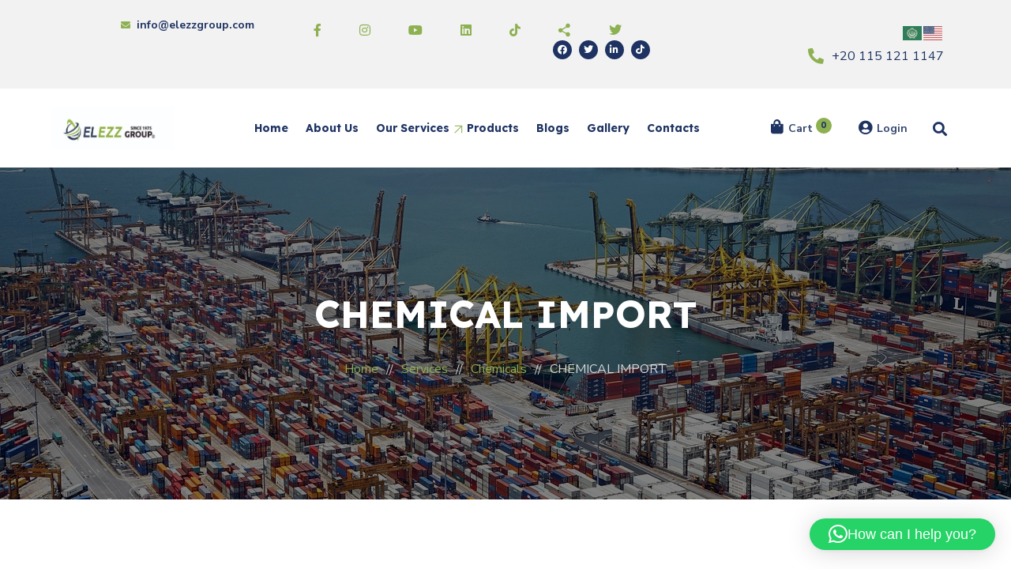

--- FILE ---
content_type: text/html; charset=UTF-8
request_url: https://elezzgroup.com/services/chemical-import/
body_size: 16290
content:
<!DOCTYPE html>
<html lang="en">
<head>
	<meta charset="UTF-8">
	<meta name="viewport" content="width=device-width, initial-scale=1">
	<link rel="profile" href="//gmpg.org/xfn/11">
					<script>document.documentElement.className = document.documentElement.className + ' yes-js js_active js'</script>
			<title>CHEMICAL IMPORT &#8211; Elezzgroup</title>
<meta name='robots' content='max-image-preview:large' />
<link rel='dns-prefetch' href='//fonts.googleapis.com' />
<link rel="alternate" type="application/rss+xml" title="Elezzgroup &raquo; Feed" href="https://elezzgroup.com/feed/" />
<link rel="alternate" type="application/rss+xml" title="Elezzgroup &raquo; Comments Feed" href="https://elezzgroup.com/comments/feed/" />
<link rel="alternate" title="oEmbed (JSON)" type="application/json+oembed" href="https://elezzgroup.com/wp-json/oembed/1.0/embed?url=https%3A%2F%2Felezzgroup.com%2Fservices%2Fchemical-import%2F" />
<link rel="alternate" title="oEmbed (XML)" type="text/xml+oembed" href="https://elezzgroup.com/wp-json/oembed/1.0/embed?url=https%3A%2F%2Felezzgroup.com%2Fservices%2Fchemical-import%2F&#038;format=xml" />
<style id='wp-img-auto-sizes-contain-inline-css' type='text/css'>
img:is([sizes=auto i],[sizes^="auto," i]){contain-intrinsic-size:3000px 1500px}
/*# sourceURL=wp-img-auto-sizes-contain-inline-css */
</style>
<link rel='stylesheet' id='swiper-css' href='https://elezzgroup.com/wp-content/plugins/elementor/assets/lib/swiper/v8/css/swiper.min.css?ver=8.4.5' type='text/css' media='all' />
<link rel='stylesheet' id='dashicons-css' href='https://elezzgroup.com/wp-includes/css/dashicons.min.css?ver=6.9' type='text/css' media='all' />
<style id='dashicons-inline-css' type='text/css'>
[data-font="Dashicons"]:before {font-family: 'Dashicons' !important;content: attr(data-icon) !important;speak: none !important;font-weight: normal !important;font-variant: normal !important;text-transform: none !important;line-height: 1 !important;font-style: normal !important;-webkit-font-smoothing: antialiased !important;-moz-osx-font-smoothing: grayscale !important;}
/*# sourceURL=dashicons-inline-css */
</style>
<link rel='stylesheet' id='post-views-counter-frontend-css' href='https://elezzgroup.com/wp-content/plugins/post-views-counter/css/frontend.css?ver=1.7.3' type='text/css' media='all' />
<style id='wp-emoji-styles-inline-css' type='text/css'>

	img.wp-smiley, img.emoji {
		display: inline !important;
		border: none !important;
		box-shadow: none !important;
		height: 1em !important;
		width: 1em !important;
		margin: 0 0.07em !important;
		vertical-align: -0.1em !important;
		background: none !important;
		padding: 0 !important;
	}
/*# sourceURL=wp-emoji-styles-inline-css */
</style>
<link rel='stylesheet' id='wp-block-library-css' href='https://elezzgroup.com/wp-includes/css/dist/block-library/style.min.css?ver=6.9' type='text/css' media='all' />
<style id='wp-block-library-theme-inline-css' type='text/css'>
.wp-block-audio :where(figcaption){color:#555;font-size:13px;text-align:center}.is-dark-theme .wp-block-audio :where(figcaption){color:#ffffffa6}.wp-block-audio{margin:0 0 1em}.wp-block-code{border:1px solid #ccc;border-radius:4px;font-family:Menlo,Consolas,monaco,monospace;padding:.8em 1em}.wp-block-embed :where(figcaption){color:#555;font-size:13px;text-align:center}.is-dark-theme .wp-block-embed :where(figcaption){color:#ffffffa6}.wp-block-embed{margin:0 0 1em}.blocks-gallery-caption{color:#555;font-size:13px;text-align:center}.is-dark-theme .blocks-gallery-caption{color:#ffffffa6}:root :where(.wp-block-image figcaption){color:#555;font-size:13px;text-align:center}.is-dark-theme :root :where(.wp-block-image figcaption){color:#ffffffa6}.wp-block-image{margin:0 0 1em}.wp-block-pullquote{border-bottom:4px solid;border-top:4px solid;color:currentColor;margin-bottom:1.75em}.wp-block-pullquote :where(cite),.wp-block-pullquote :where(footer),.wp-block-pullquote__citation{color:currentColor;font-size:.8125em;font-style:normal;text-transform:uppercase}.wp-block-quote{border-left:.25em solid;margin:0 0 1.75em;padding-left:1em}.wp-block-quote cite,.wp-block-quote footer{color:currentColor;font-size:.8125em;font-style:normal;position:relative}.wp-block-quote:where(.has-text-align-right){border-left:none;border-right:.25em solid;padding-left:0;padding-right:1em}.wp-block-quote:where(.has-text-align-center){border:none;padding-left:0}.wp-block-quote.is-large,.wp-block-quote.is-style-large,.wp-block-quote:where(.is-style-plain){border:none}.wp-block-search .wp-block-search__label{font-weight:700}.wp-block-search__button{border:1px solid #ccc;padding:.375em .625em}:where(.wp-block-group.has-background){padding:1.25em 2.375em}.wp-block-separator.has-css-opacity{opacity:.4}.wp-block-separator{border:none;border-bottom:2px solid;margin-left:auto;margin-right:auto}.wp-block-separator.has-alpha-channel-opacity{opacity:1}.wp-block-separator:not(.is-style-wide):not(.is-style-dots){width:100px}.wp-block-separator.has-background:not(.is-style-dots){border-bottom:none;height:1px}.wp-block-separator.has-background:not(.is-style-wide):not(.is-style-dots){height:2px}.wp-block-table{margin:0 0 1em}.wp-block-table td,.wp-block-table th{word-break:normal}.wp-block-table :where(figcaption){color:#555;font-size:13px;text-align:center}.is-dark-theme .wp-block-table :where(figcaption){color:#ffffffa6}.wp-block-video :where(figcaption){color:#555;font-size:13px;text-align:center}.is-dark-theme .wp-block-video :where(figcaption){color:#ffffffa6}.wp-block-video{margin:0 0 1em}:root :where(.wp-block-template-part.has-background){margin-bottom:0;margin-top:0;padding:1.25em 2.375em}
/*# sourceURL=/wp-includes/css/dist/block-library/theme.min.css */
</style>
<style id='classic-theme-styles-inline-css' type='text/css'>
/*! This file is auto-generated */
.wp-block-button__link{color:#fff;background-color:#32373c;border-radius:9999px;box-shadow:none;text-decoration:none;padding:calc(.667em + 2px) calc(1.333em + 2px);font-size:1.125em}.wp-block-file__button{background:#32373c;color:#fff;text-decoration:none}
/*# sourceURL=/wp-includes/css/classic-themes.min.css */
</style>
<link rel='stylesheet' id='jquery-selectBox-css' href='https://elezzgroup.com/wp-content/plugins/yith-woocommerce-wishlist/assets/css/jquery.selectBox.css?ver=1.2.0' type='text/css' media='all' />
<link rel='stylesheet' id='woocommerce_prettyPhoto_css-css' href='//elezzgroup.com/wp-content/plugins/woocommerce/assets/css/prettyPhoto.css?ver=3.1.6' type='text/css' media='all' />
<link rel='stylesheet' id='yith-wcwl-main-css' href='https://elezzgroup.com/wp-content/plugins/yith-woocommerce-wishlist/assets/css/style.css?ver=4.11.0' type='text/css' media='all' />
<style id='yith-wcwl-main-inline-css' type='text/css'>
 :root { --feedback-duration: 3s } 
 :root { --feedback-duration: 3s } 
/*# sourceURL=yith-wcwl-main-inline-css */
</style>
<style id='global-styles-inline-css' type='text/css'>
:root{--wp--preset--aspect-ratio--square: 1;--wp--preset--aspect-ratio--4-3: 4/3;--wp--preset--aspect-ratio--3-4: 3/4;--wp--preset--aspect-ratio--3-2: 3/2;--wp--preset--aspect-ratio--2-3: 2/3;--wp--preset--aspect-ratio--16-9: 16/9;--wp--preset--aspect-ratio--9-16: 9/16;--wp--preset--color--black: #25224b;--wp--preset--color--cyan-bluish-gray: #abb8c3;--wp--preset--color--white: #ffffff;--wp--preset--color--pale-pink: #f78da7;--wp--preset--color--vivid-red: #cf2e2e;--wp--preset--color--luminous-vivid-orange: #ff6900;--wp--preset--color--luminous-vivid-amber: #fcb900;--wp--preset--color--light-green-cyan: #7bdcb5;--wp--preset--color--vivid-green-cyan: #00d084;--wp--preset--color--pale-cyan-blue: #8ed1fc;--wp--preset--color--vivid-cyan-blue: #0693e3;--wp--preset--color--vivid-purple: #9b51e0;--wp--preset--color--main-theme: #f06728;--wp--preset--color--gray: #f2f2f2;--wp--preset--gradient--vivid-cyan-blue-to-vivid-purple: linear-gradient(135deg,rgb(6,147,227) 0%,rgb(155,81,224) 100%);--wp--preset--gradient--light-green-cyan-to-vivid-green-cyan: linear-gradient(135deg,rgb(122,220,180) 0%,rgb(0,208,130) 100%);--wp--preset--gradient--luminous-vivid-amber-to-luminous-vivid-orange: linear-gradient(135deg,rgb(252,185,0) 0%,rgb(255,105,0) 100%);--wp--preset--gradient--luminous-vivid-orange-to-vivid-red: linear-gradient(135deg,rgb(255,105,0) 0%,rgb(207,46,46) 100%);--wp--preset--gradient--very-light-gray-to-cyan-bluish-gray: linear-gradient(135deg,rgb(238,238,238) 0%,rgb(169,184,195) 100%);--wp--preset--gradient--cool-to-warm-spectrum: linear-gradient(135deg,rgb(74,234,220) 0%,rgb(151,120,209) 20%,rgb(207,42,186) 40%,rgb(238,44,130) 60%,rgb(251,105,98) 80%,rgb(254,248,76) 100%);--wp--preset--gradient--blush-light-purple: linear-gradient(135deg,rgb(255,206,236) 0%,rgb(152,150,240) 100%);--wp--preset--gradient--blush-bordeaux: linear-gradient(135deg,rgb(254,205,165) 0%,rgb(254,45,45) 50%,rgb(107,0,62) 100%);--wp--preset--gradient--luminous-dusk: linear-gradient(135deg,rgb(255,203,112) 0%,rgb(199,81,192) 50%,rgb(65,88,208) 100%);--wp--preset--gradient--pale-ocean: linear-gradient(135deg,rgb(255,245,203) 0%,rgb(182,227,212) 50%,rgb(51,167,181) 100%);--wp--preset--gradient--electric-grass: linear-gradient(135deg,rgb(202,248,128) 0%,rgb(113,206,126) 100%);--wp--preset--gradient--midnight: linear-gradient(135deg,rgb(2,3,129) 0%,rgb(40,116,252) 100%);--wp--preset--font-size--small: 14px;--wp--preset--font-size--medium: 20px;--wp--preset--font-size--large: 24px;--wp--preset--font-size--x-large: 42px;--wp--preset--font-size--regular: 16px;--wp--preset--spacing--20: 0.44rem;--wp--preset--spacing--30: 0.67rem;--wp--preset--spacing--40: 1rem;--wp--preset--spacing--50: 1.5rem;--wp--preset--spacing--60: 2.25rem;--wp--preset--spacing--70: 3.38rem;--wp--preset--spacing--80: 5.06rem;--wp--preset--shadow--natural: 6px 6px 9px rgba(0, 0, 0, 0.2);--wp--preset--shadow--deep: 12px 12px 50px rgba(0, 0, 0, 0.4);--wp--preset--shadow--sharp: 6px 6px 0px rgba(0, 0, 0, 0.2);--wp--preset--shadow--outlined: 6px 6px 0px -3px rgb(255, 255, 255), 6px 6px rgb(0, 0, 0);--wp--preset--shadow--crisp: 6px 6px 0px rgb(0, 0, 0);}:where(.is-layout-flex){gap: 0.5em;}:where(.is-layout-grid){gap: 0.5em;}body .is-layout-flex{display: flex;}.is-layout-flex{flex-wrap: wrap;align-items: center;}.is-layout-flex > :is(*, div){margin: 0;}body .is-layout-grid{display: grid;}.is-layout-grid > :is(*, div){margin: 0;}:where(.wp-block-columns.is-layout-flex){gap: 2em;}:where(.wp-block-columns.is-layout-grid){gap: 2em;}:where(.wp-block-post-template.is-layout-flex){gap: 1.25em;}:where(.wp-block-post-template.is-layout-grid){gap: 1.25em;}.has-black-color{color: var(--wp--preset--color--black) !important;}.has-cyan-bluish-gray-color{color: var(--wp--preset--color--cyan-bluish-gray) !important;}.has-white-color{color: var(--wp--preset--color--white) !important;}.has-pale-pink-color{color: var(--wp--preset--color--pale-pink) !important;}.has-vivid-red-color{color: var(--wp--preset--color--vivid-red) !important;}.has-luminous-vivid-orange-color{color: var(--wp--preset--color--luminous-vivid-orange) !important;}.has-luminous-vivid-amber-color{color: var(--wp--preset--color--luminous-vivid-amber) !important;}.has-light-green-cyan-color{color: var(--wp--preset--color--light-green-cyan) !important;}.has-vivid-green-cyan-color{color: var(--wp--preset--color--vivid-green-cyan) !important;}.has-pale-cyan-blue-color{color: var(--wp--preset--color--pale-cyan-blue) !important;}.has-vivid-cyan-blue-color{color: var(--wp--preset--color--vivid-cyan-blue) !important;}.has-vivid-purple-color{color: var(--wp--preset--color--vivid-purple) !important;}.has-black-background-color{background-color: var(--wp--preset--color--black) !important;}.has-cyan-bluish-gray-background-color{background-color: var(--wp--preset--color--cyan-bluish-gray) !important;}.has-white-background-color{background-color: var(--wp--preset--color--white) !important;}.has-pale-pink-background-color{background-color: var(--wp--preset--color--pale-pink) !important;}.has-vivid-red-background-color{background-color: var(--wp--preset--color--vivid-red) !important;}.has-luminous-vivid-orange-background-color{background-color: var(--wp--preset--color--luminous-vivid-orange) !important;}.has-luminous-vivid-amber-background-color{background-color: var(--wp--preset--color--luminous-vivid-amber) !important;}.has-light-green-cyan-background-color{background-color: var(--wp--preset--color--light-green-cyan) !important;}.has-vivid-green-cyan-background-color{background-color: var(--wp--preset--color--vivid-green-cyan) !important;}.has-pale-cyan-blue-background-color{background-color: var(--wp--preset--color--pale-cyan-blue) !important;}.has-vivid-cyan-blue-background-color{background-color: var(--wp--preset--color--vivid-cyan-blue) !important;}.has-vivid-purple-background-color{background-color: var(--wp--preset--color--vivid-purple) !important;}.has-black-border-color{border-color: var(--wp--preset--color--black) !important;}.has-cyan-bluish-gray-border-color{border-color: var(--wp--preset--color--cyan-bluish-gray) !important;}.has-white-border-color{border-color: var(--wp--preset--color--white) !important;}.has-pale-pink-border-color{border-color: var(--wp--preset--color--pale-pink) !important;}.has-vivid-red-border-color{border-color: var(--wp--preset--color--vivid-red) !important;}.has-luminous-vivid-orange-border-color{border-color: var(--wp--preset--color--luminous-vivid-orange) !important;}.has-luminous-vivid-amber-border-color{border-color: var(--wp--preset--color--luminous-vivid-amber) !important;}.has-light-green-cyan-border-color{border-color: var(--wp--preset--color--light-green-cyan) !important;}.has-vivid-green-cyan-border-color{border-color: var(--wp--preset--color--vivid-green-cyan) !important;}.has-pale-cyan-blue-border-color{border-color: var(--wp--preset--color--pale-cyan-blue) !important;}.has-vivid-cyan-blue-border-color{border-color: var(--wp--preset--color--vivid-cyan-blue) !important;}.has-vivid-purple-border-color{border-color: var(--wp--preset--color--vivid-purple) !important;}.has-vivid-cyan-blue-to-vivid-purple-gradient-background{background: var(--wp--preset--gradient--vivid-cyan-blue-to-vivid-purple) !important;}.has-light-green-cyan-to-vivid-green-cyan-gradient-background{background: var(--wp--preset--gradient--light-green-cyan-to-vivid-green-cyan) !important;}.has-luminous-vivid-amber-to-luminous-vivid-orange-gradient-background{background: var(--wp--preset--gradient--luminous-vivid-amber-to-luminous-vivid-orange) !important;}.has-luminous-vivid-orange-to-vivid-red-gradient-background{background: var(--wp--preset--gradient--luminous-vivid-orange-to-vivid-red) !important;}.has-very-light-gray-to-cyan-bluish-gray-gradient-background{background: var(--wp--preset--gradient--very-light-gray-to-cyan-bluish-gray) !important;}.has-cool-to-warm-spectrum-gradient-background{background: var(--wp--preset--gradient--cool-to-warm-spectrum) !important;}.has-blush-light-purple-gradient-background{background: var(--wp--preset--gradient--blush-light-purple) !important;}.has-blush-bordeaux-gradient-background{background: var(--wp--preset--gradient--blush-bordeaux) !important;}.has-luminous-dusk-gradient-background{background: var(--wp--preset--gradient--luminous-dusk) !important;}.has-pale-ocean-gradient-background{background: var(--wp--preset--gradient--pale-ocean) !important;}.has-electric-grass-gradient-background{background: var(--wp--preset--gradient--electric-grass) !important;}.has-midnight-gradient-background{background: var(--wp--preset--gradient--midnight) !important;}.has-small-font-size{font-size: var(--wp--preset--font-size--small) !important;}.has-medium-font-size{font-size: var(--wp--preset--font-size--medium) !important;}.has-large-font-size{font-size: var(--wp--preset--font-size--large) !important;}.has-x-large-font-size{font-size: var(--wp--preset--font-size--x-large) !important;}
:where(.wp-block-post-template.is-layout-flex){gap: 1.25em;}:where(.wp-block-post-template.is-layout-grid){gap: 1.25em;}
:where(.wp-block-term-template.is-layout-flex){gap: 1.25em;}:where(.wp-block-term-template.is-layout-grid){gap: 1.25em;}
:where(.wp-block-columns.is-layout-flex){gap: 2em;}:where(.wp-block-columns.is-layout-grid){gap: 2em;}
:root :where(.wp-block-pullquote){font-size: 1.5em;line-height: 1.6;}
/*# sourceURL=global-styles-inline-css */
</style>
<link rel='stylesheet' id='contact-form-7-css' href='https://elezzgroup.com/wp-content/plugins/contact-form-7/includes/css/styles.css?ver=6.1.4' type='text/css' media='all' />
<link rel='stylesheet' id='woocommerce-layout-css' href='https://elezzgroup.com/wp-content/plugins/woocommerce/assets/css/woocommerce-layout.css?ver=10.4.3' type='text/css' media='all' />
<link rel='stylesheet' id='woocommerce-smallscreen-css' href='https://elezzgroup.com/wp-content/plugins/woocommerce/assets/css/woocommerce-smallscreen.css?ver=10.4.3' type='text/css' media='only screen and (max-width: 768px)' />
<link rel='stylesheet' id='woocommerce-general-css' href='https://elezzgroup.com/wp-content/plugins/woocommerce/assets/css/woocommerce.css?ver=10.4.3' type='text/css' media='all' />
<style id='woocommerce-inline-inline-css' type='text/css'>
.woocommerce form .form-row .required { visibility: visible; }
/*# sourceURL=woocommerce-inline-inline-css */
</style>
<link rel='stylesheet' id='bootstrap-css' href='https://elezzgroup.com/wp-content/themes/goodrise/assets/css/bootstrap-grid.css?ver=1.0' type='text/css' media='all' />
<link rel='stylesheet' id='goodrise-theme-style-css' href='https://elezzgroup.com/wp-content/themes/goodrise-child/style.css?ver=1.0' type='text/css' media='all' />
<style id='goodrise-theme-style-inline-css' type='text/css'>
			:root {			  --main:   #8db051 !important;			  --second:   #8db051 !important;			  --gray:   #f2f2f2 !important;			  --black:  #1e3362 !important;			  --black-dark:  #152527 !important;			  --white:  #FFFFFF !important;			  --red:   #8db051 !important;			  --yellow:   #F8BC26 !important;			  --green:   #8db051 !important;			  			}				.lte-page-header { background-image: url(//elezzgroup.com/wp-content/uploads/2024/05/image00004.jpeg) !important; } #nav-wrapper.lte-layout-transparent .lte-navbar.dark.affix { background-color: rgba(0,0,0,0.75) !important; } .lte-logo img { max-height: 52px !important; } .lte-layout-desktop-center-transparent .lte-navbar .lte-logo img { max-height: 52px !important; } 
/*# sourceURL=goodrise-theme-style-inline-css */
</style>
<link rel='stylesheet' id='font-awesome-css' href='https://elezzgroup.com/wp-content/themes/goodrise/assets/fonts/font-awesome/css/all.min.css?ver=1.0' type='text/css' media='all' />
<style id='font-awesome-inline-css' type='text/css'>
[data-font="FontAwesome"]:before {font-family: 'FontAwesome' !important;content: attr(data-icon) !important;speak: none !important;font-weight: normal !important;font-variant: normal !important;text-transform: none !important;line-height: 1 !important;font-style: normal !important;-webkit-font-smoothing: antialiased !important;-moz-osx-font-smoothing: grayscale !important;}
/*# sourceURL=font-awesome-inline-css */
</style>
<link rel='stylesheet' id='goodrise-parent-style-css' href='https://elezzgroup.com/wp-content/themes/goodrise/style.css?ver=6.9' type='text/css' media='all' />
<link rel='stylesheet' id='goodrise-child-style-css' href='https://elezzgroup.com/wp-content/themes/goodrise-child/style.css?ver=1.0' type='text/css' media='all' />
<link rel='stylesheet' id='magnific-popup-css' href='https://elezzgroup.com/wp-content/themes/goodrise/assets/css/magnific-popup.css?ver=1.1.0' type='text/css' media='all' />
<link rel='stylesheet' id='font-awesome-shims-css' href='https://elezzgroup.com/wp-content/themes/goodrise/assets/fonts/font-awesome/css/v4-shims.min.css?ver=1.0' type='text/css' media='all' />
<link rel='stylesheet' id='lte-font-css' href='https://elezzgroup.com/wp-content/themes/goodrise/assets/fonts/lte-font-codes.css?ver=1.0' type='text/css' media='all' />
<link rel='stylesheet' id='goodrise-google-fonts-css' href='//fonts.googleapis.com/css?family=Nunito%20Sans:300,300i,400,400i,700,700i%7CLexend:700&#038;subset=latin' type='text/css' media='all' />
<link rel='stylesheet' id='elementor-icons-css' href='https://elezzgroup.com/wp-content/plugins/elementor/assets/lib/eicons/css/elementor-icons.min.css?ver=5.46.0' type='text/css' media='all' />
<link rel='stylesheet' id='elementor-frontend-css' href='https://elezzgroup.com/wp-content/plugins/elementor/assets/css/frontend.min.css?ver=3.34.2' type='text/css' media='all' />
<link rel='stylesheet' id='elementor-post-13200-css' href='https://elezzgroup.com/wp-content/uploads/elementor/css/post-13200.css?ver=1768955441' type='text/css' media='all' />
<link rel='stylesheet' id='elementor-gf-local-opensans-css' href='https://elezzgroup.com/wp-content/uploads/elementor/google-fonts/css/opensans.css?ver=1742271952' type='text/css' media='all' />
<link rel='stylesheet' id='elementor-gf-local-marcellus-css' href='https://elezzgroup.com/wp-content/uploads/elementor/google-fonts/css/marcellus.css?ver=1742271952' type='text/css' media='all' />
<link rel='stylesheet' id='elementor-gf-local-tangerine-css' href='https://elezzgroup.com/wp-content/uploads/elementor/google-fonts/css/tangerine.css?ver=1742271953' type='text/css' media='all' />
<script type="text/javascript" src="https://elezzgroup.com/wp-includes/js/jquery/jquery.min.js?ver=3.7.1" id="jquery-core-js"></script>
<script type="text/javascript" src="https://elezzgroup.com/wp-includes/js/jquery/jquery-migrate.min.js?ver=3.4.1" id="jquery-migrate-js"></script>
<script type="text/javascript" src="https://elezzgroup.com/wp-content/plugins/woocommerce/assets/js/jquery-blockui/jquery.blockUI.min.js?ver=2.7.0-wc.10.4.3" id="wc-jquery-blockui-js" defer="defer" data-wp-strategy="defer"></script>
<script type="text/javascript" id="wc-add-to-cart-js-extra">
/* <![CDATA[ */
var wc_add_to_cart_params = {"ajax_url":"/wp-admin/admin-ajax.php","wc_ajax_url":"/?wc-ajax=%%endpoint%%","i18n_view_cart":"View cart","cart_url":"https://elezzgroup.com/cart/","is_cart":"","cart_redirect_after_add":"no"};
//# sourceURL=wc-add-to-cart-js-extra
/* ]]> */
</script>
<script type="text/javascript" src="https://elezzgroup.com/wp-content/plugins/woocommerce/assets/js/frontend/add-to-cart.min.js?ver=10.4.3" id="wc-add-to-cart-js" defer="defer" data-wp-strategy="defer"></script>
<script type="text/javascript" src="https://elezzgroup.com/wp-content/plugins/woocommerce/assets/js/js-cookie/js.cookie.min.js?ver=2.1.4-wc.10.4.3" id="wc-js-cookie-js" defer="defer" data-wp-strategy="defer"></script>
<script type="text/javascript" id="woocommerce-js-extra">
/* <![CDATA[ */
var woocommerce_params = {"ajax_url":"/wp-admin/admin-ajax.php","wc_ajax_url":"/?wc-ajax=%%endpoint%%","i18n_password_show":"Show password","i18n_password_hide":"Hide password"};
//# sourceURL=woocommerce-js-extra
/* ]]> */
</script>
<script type="text/javascript" src="https://elezzgroup.com/wp-content/plugins/woocommerce/assets/js/frontend/woocommerce.min.js?ver=10.4.3" id="woocommerce-js" defer="defer" data-wp-strategy="defer"></script>
<script type="text/javascript" src="https://elezzgroup.com/wp-content/plugins/lte-ext/assets/js/jquery.paroller.js?ver=1.4.7" id="jquery-paroller-js"></script>
<script type="text/javascript" src="https://elezzgroup.com/wp-content/themes/goodrise/assets/js/modernizr-2.6.2.min.js?ver=2.6.2" id="modernizr-js"></script>
<link rel="https://api.w.org/" href="https://elezzgroup.com/wp-json/" /><link rel="alternate" title="JSON" type="application/json" href="https://elezzgroup.com/wp-json/wp/v2/services/35722" /><link rel="EditURI" type="application/rsd+xml" title="RSD" href="https://elezzgroup.com/xmlrpc.php?rsd" />
<meta name="generator" content="WordPress 6.9" />
<meta name="generator" content="WooCommerce 10.4.3" />
<link rel="canonical" href="https://elezzgroup.com/services/chemical-import/" />
<link rel='shortlink' href='https://elezzgroup.com/?p=35722' />
	<noscript><style>.woocommerce-product-gallery{ opacity: 1 !important; }</style></noscript>
	<meta name="generator" content="Elementor 3.34.2; features: additional_custom_breakpoints; settings: css_print_method-external, google_font-enabled, font_display-auto">
			<style>
				.e-con.e-parent:nth-of-type(n+4):not(.e-lazyloaded):not(.e-no-lazyload),
				.e-con.e-parent:nth-of-type(n+4):not(.e-lazyloaded):not(.e-no-lazyload) * {
					background-image: none !important;
				}
				@media screen and (max-height: 1024px) {
					.e-con.e-parent:nth-of-type(n+3):not(.e-lazyloaded):not(.e-no-lazyload),
					.e-con.e-parent:nth-of-type(n+3):not(.e-lazyloaded):not(.e-no-lazyload) * {
						background-image: none !important;
					}
				}
				@media screen and (max-height: 640px) {
					.e-con.e-parent:nth-of-type(n+2):not(.e-lazyloaded):not(.e-no-lazyload),
					.e-con.e-parent:nth-of-type(n+2):not(.e-lazyloaded):not(.e-no-lazyload) * {
						background-image: none !important;
					}
				}
			</style>
			<link rel="icon" href="https://elezzgroup.com/wp-content/uploads/2024/05/cropped-small-32x32.png" sizes="32x32" />
<link rel="icon" href="https://elezzgroup.com/wp-content/uploads/2024/05/cropped-small-192x192.png" sizes="192x192" />
<link rel="apple-touch-icon" href="https://elezzgroup.com/wp-content/uploads/2024/05/cropped-small-180x180.png" />
<meta name="msapplication-TileImage" content="https://elezzgroup.com/wp-content/uploads/2024/05/cropped-small-270x270.png" />
		<style type="text/css" id="wp-custom-css">
			#lte-nav-wrapper.lte-nav-color-black .lte-navbar-items.navbar-desktop .lte-ul-nav > li > a {

	padding:5px;
}		</style>
		</head>
<body class="wp-singular services-template-default single single-services postid-35722 wp-custom-logo wp-theme-goodrise wp-child-theme-goodrise-child theme-goodrise woocommerce-no-js full-width singular lte-fw-loaded lte-body-white lte-background-white paceloader-spinner no-sidebar elementor-default elementor-kit-13200 elementor-page elementor-page-35722">
<div id="lte-preloader"></div><div class="lte-content-wrapper  lte-layout-default">	<div class="lte-header-wrapper header-h1  header-parallax lte-header-overlay hasBreadcrumbs lte-layout-default lte-pageheader-">
	<div class="lte-topbar-block lte-topbar-before-default"><div class="container">		<div data-elementor-type="wp-post" data-elementor-id="9728" class="elementor elementor-9728">
				<div class="elementor-element elementor-element-6c9693e e-con-full e-flex e-con e-parent" data-id="6c9693e" data-element_type="container">
		<div class="elementor-element elementor-element-f5e0623 e-con-full e-flex e-con e-child" data-id="f5e0623" data-element_type="container">
				<div class="elementor-element elementor-element-5191ab7 lte-icons-align-left lte-style-grid-disabled elementor-widget elementor-widget-lte-icons" data-id="5191ab7" data-element_type="widget" data-widget_type="lte-icons.default">
				<div class="elementor-widget-container">
					<ul class="lte-block-icon icons-count-1 lte-icon-space-sm lte-icon-shape-default lte-icon-background-disabled lte-icon-color-second lte-icon-divider-disabled lte-icon-size-xsmall lte-header-color-default lte-icon-type-left lte-icon-align-left lte-hover-animation-yes layout-cols2 lte-additional-"><li class="col-xl-6 col-lg-6 col-md-6 col-sm-6 col-ms-6 col-xs-12"><a href="#"   class="lte-inner"><i aria-hidden="true" class="fas fa-envelope"></i><span class="lte-icon-content"> <span class="lte-header lte-small"> info@elezzgroup.com </span> </span></a></li></ul>				</div>
				</div>
				</div>
		<div class="elementor-element elementor-element-7023cf1 e-con-full e-flex e-con e-child" data-id="7023cf1" data-element_type="container">
				<div class="elementor-element elementor-element-f631f54 elementor-widget-tablet__width-auto elementor-widget elementor-widget-lte-elements" data-id="f631f54" data-element_type="widget" data-widget_type="lte-elements.default">
				<div class="elementor-widget-container">
					<div class="lte-social lte-nav-second lte-type-"><ul><li><a href="https://www.facebook.com/profile.php?id=100090214776306&#038;mibextid=LQQJ4d" target="_blank"><span class="queeny_fa5_icons fab fa-facebook-f"></span></a></li><li><a href="https://www.instagram.com/elezzgroup_for_real.estates?igsh=dGU4ZGw3b3o2aGk4" target="_blank"><span class="atura_fa5_icons fab fa-instagram"></span></a></li><li><a href="https://www.youtube.com/@elezzgroup1975" target="_blank"><span class="goodrise_fa5_icons fab fa-youtube"></span></a></li><li><a href="https://www.linkedin.com/in/elezz-group-cit-0779a4155/" target="_blank"><span class="goodrise_fa5_icons fab fa-linkedin"></span></a></li><li><a href="https://www.tiktok.com/@elezzgroup?_t=8miwiOzt9BW&#038;_r=1" target="_blank"><span class="goodrise_fa5_icons fab fa-tiktok"></span></a></li><li><a href="https://www.bigoapp.tv/user/1009507491" target="_blank"><span class="icon icon-share"></span></a></li><li><a href="https://x.com/ElezzGroupCIT?t=lBmAMd8W1qsW_Vhl5u4nSQ&#038;s=08" target="_blank"><span class="goodrise_fa5_icons fab fa-twitter"></span></a></li></ul></div>				</div>
				</div>
				<div class="elementor-element elementor-element-76dda94 elementor-shape-circle e-grid-align-right elementor-grid-0 elementor-widget elementor-widget-social-icons" data-id="76dda94" data-element_type="widget" data-widget_type="social-icons.default">
				<div class="elementor-widget-container">
							<div class="elementor-social-icons-wrapper elementor-grid" role="list">
							<span class="elementor-grid-item" role="listitem">
					<a class="elementor-icon elementor-social-icon elementor-social-icon-facebook elementor-repeater-item-211d4da" href="https://www.facebook.com/ElEzzGroupCIT?mibextid=LQQJ4d" target="_blank">
						<span class="elementor-screen-only">Facebook</span>
						<i aria-hidden="true" class="fab fa-facebook"></i>					</a>
				</span>
							<span class="elementor-grid-item" role="listitem">
					<a class="elementor-icon elementor-social-icon elementor-social-icon-twitter elementor-repeater-item-171f88b" href="https://x.com/ElezzGroupCIT?t=0Rmqs9ZoXwOXgaQTEGKcDw&#038;s=09" target="_blank">
						<span class="elementor-screen-only">Twitter</span>
						<i aria-hidden="true" class="fab fa-twitter"></i>					</a>
				</span>
							<span class="elementor-grid-item" role="listitem">
					<a class="elementor-icon elementor-social-icon elementor-social-icon-linkedin-in elementor-repeater-item-070d466" href="https://www.linkedin.com/in/elezz-group-cit-0779a4155?utm_source=share&#038;utm_campaign=share_via&#038;utm_content=profile&#038;utm_medium=android_app" target="_blank">
						<span class="elementor-screen-only">Linkedin-in</span>
						<i aria-hidden="true" class="fab fa-linkedin-in"></i>					</a>
				</span>
							<span class="elementor-grid-item" role="listitem">
					<a class="elementor-icon elementor-social-icon elementor-social-icon-tiktok elementor-repeater-item-90579c6" href="https://www.tiktok.com/@elezzgroup?_r=1&#038;_d=ecgkk9bd404gif&#038;sec_uid=MS4wLjABAAAAb1_hA-cEBdQP5oC3pcaCVoAd1E3Yth4h51Jr2YyioXXPp1PE5LVb8eArgP-G4MMk&#038;share_author_id=7196312199333004293&#038;sharer_language=en" target="_blank">
						<span class="elementor-screen-only">Tiktok</span>
						<i aria-hidden="true" class="fab fa-tiktok"></i>					</a>
				</span>
					</div>
						</div>
				</div>
				</div>
		<div class="elementor-element elementor-element-8482de9 e-flex e-con-boxed e-con e-child" data-id="8482de9" data-element_type="container">
					<div class="e-con-inner">
				<div class="elementor-element elementor-element-1f3fc61 elementor-widget elementor-widget-shortcode" data-id="1f3fc61" data-element_type="widget" data-widget_type="shortcode.default">
				<div class="elementor-widget-container">
							<div class="elementor-shortcode"><div class="gtranslate_wrapper" id="gt-wrapper-34818952"></div></div>
						</div>
				</div>
				<div class="elementor-element elementor-element-7265706 elementor-icon-list--layout-traditional elementor-list-item-link-full_width elementor-widget elementor-widget-icon-list" data-id="7265706" data-element_type="widget" data-widget_type="icon-list.default">
				<div class="elementor-widget-container">
							<ul class="elementor-icon-list-items">
							<li class="elementor-icon-list-item">
											<a href="http://‎+20%20115%20121%201147">

												<span class="elementor-icon-list-icon">
							<i aria-hidden="true" class="fas fa-phone-alt"></i>						</span>
										<span class="elementor-icon-list-text">‎+20 115 121 1147</span>
											</a>
									</li>
						</ul>
						</div>
				</div>
					</div>
				</div>
				</div>
				</div>
		</div></div><div id="lte-nav-wrapper" class="lte-layout-default lte-nav-color-black">
	<nav class="lte-navbar" data-spy="affix" data-offset-top="50">
		<div class="container">	
			<div class="lte-navbar-logo">	
				<a class="lte-logo" href="https://elezzgroup.com/"><img src="//elezzgroup.com/wp-content/uploads/2024/05/logo.jpeg" alt="Elezzgroup" srcset="//elezzgroup.com/wp-content/uploads/2024/05/logo.jpeg 1x,//elezzgroup.com/wp-content/uploads/2024/05/logo.jpeg 2x"></a>			</div>	
						
			<div class="lte-navbar-items navbar-mobile-black navbar-collapse collapse" data-mobile-screen-width="1024">
				<div class="toggle-wrap">
					<a class="lte-logo" href="https://elezzgroup.com/"><img src="//elezzgroup.com/wp-content/uploads/2024/05/logo.jpeg" alt="Elezzgroup" srcset="//elezzgroup.com/wp-content/uploads/2024/05/logo.jpeg 1x,//elezzgroup.com/wp-content/uploads/2024/05/logo.jpeg 2x"></a>						
					<button type="button" class="lte-navbar-toggle collapsed">
						<span class="close">&times;</span>
					</button>							
					<div class="clearfix"></div>
				</div>
				<ul id="menu-main-menu" class="lte-ul-nav"><li id="menu-item-32649" class="menu-item menu-item-type-post_type menu-item-object-page menu-item-home menu-item-32649"><a href="https://elezzgroup.com/" ><span>Home</span></a></li>
<li id="menu-item-37839" class="menu-item menu-item-type-post_type menu-item-object-page menu-item-37839"><a href="https://elezzgroup.com/about-us-2/" ><span>About Us</span></a></li>
<li id="menu-item-37900" class="menu-item menu-item-type-custom menu-item-object-custom menu-item-home menu-item-has-children menu-item-37900"><a href="https://elezzgroup.com/" ><span>Our Services</span></a>
<ul class="sub-menu">
	<li id="menu-item-29541" class="menu-item menu-item-type-post_type menu-item-object-page menu-item-29541"><a href="https://elezzgroup.com/about-us/" ><span>Chemical Trading</span></a></li>
	<li id="menu-item-36395" class="menu-item menu-item-type-post_type menu-item-object-page menu-item-36395"><a href="https://elezzgroup.com/el-ezz-real-estate/" ><span>Elezz Real Estate</span></a></li>
	<li id="menu-item-36597" class="menu-item menu-item-type-post_type menu-item-object-page menu-item-36597"><a href="https://elezzgroup.com/elezz-trade/" ><span>Elezz Trade</span></a></li>
	<li id="menu-item-41320" class="menu-item menu-item-type-post_type menu-item-object-page menu-item-41320"><a href="https://elezzgroup.com/capital/" ><span>Capital Paints</span></a></li>
</ul>
</li>
<li id="menu-item-623" class="menu-item menu-item-type-post_type menu-item-object-page menu-item-623"><a href="https://elezzgroup.com/products/" ><span>Products</span></a></li>
<li id="menu-item-37747" class="menu-item menu-item-type-post_type menu-item-object-page menu-item-37747"><a href="https://elezzgroup.com/blogs-2/" ><span>Blogs</span></a></li>
<li id="menu-item-48" class="menu-item menu-item-type-post_type menu-item-object-page menu-item-48"><a href="https://elezzgroup.com/gallery/" ><span>Gallery</span></a></li>
<li id="menu-item-13613" class="menu-item menu-item-type-post_type menu-item-object-page menu-item-13613"><a href="https://elezzgroup.com/contacts/" ><span>Contacts</span></a></li>
</ul>				<div class="lte-mobile-controls">
					<div><ul><li class="lte-nav-cart ">
							<div class="cart-navbar">
								<a href="https://elezzgroup.com/cart/" class="lte-cart lte-cart-type-show" title="View your shopping cart"><span class="lte-icon-cart fas fa-shopping-bag"></span><span class="lte-header">Cart</span><span class="lte-count lte-items-0">0</span></a>
							</div>
							<div class="lte-minicart"><p class="lte-cart-warning">Your cart is currently empty.</p></div></li><li class="lte-nav-profile menu-item-has-children ">
							<a href="https://elezzgroup.com/my-account/"><span class="fa fa fa-user-circle"></span><span class="lte-header">Login</span></a></li>
					<li class="lte-nav-search ">
						<div class="lte-top-search-wrapper" data-source="default" data-base-href="https://elezzgroup.com/">
							<a href="#"  id="lte-top-search-ico-mobile"  class="lte-top-search-ico fa fa-search" aria-hidden="true"></a>
							
							<input placeholder="Search" value="" type="text">
						</div></li></ul></div>				
				</div>				
			</div>
			<div class="lte-navbar-icons"><ul><li class="lte-nav-cart ">
							<div class="cart-navbar">
								<a href="https://elezzgroup.com/cart/" class="lte-cart lte-cart-type-show" title="View your shopping cart"><span class="lte-icon-cart fas fa-shopping-bag"></span><span class="lte-header">Cart</span><span class="lte-count lte-items-0">0</span></a>
							</div>
							<div class="lte-minicart"><p class="lte-cart-warning">Your cart is currently empty.</p></div></li><li class="lte-nav-profile menu-item-has-children ">
							<a href="https://elezzgroup.com/my-account/"><span class="fa fa fa-user-circle"></span><span class="lte-header">Login</span></a></li>
					<li class="lte-nav-search ">
						<div class="lte-top-search-wrapper" data-source="default" data-base-href="https://elezzgroup.com/">
							<a href="#"  id="lte-top-search-ico"  class="lte-top-search-ico fa fa-search" aria-hidden="true"></a>
							<a href="#" class="lte-top-search-ico-close " aria-hidden="true">&times;</a>
							<input placeholder="Search" value="" type="text">
						</div></li></ul></div>		
			<button type="button" class="lte-navbar-toggle">
				<span class="icon-bar top-bar"></span>
				<span class="icon-bar middle-bar"></span>
				<span class="icon-bar bottom-bar"></span>
			</button>			
		</div>
	</nav>
</div>
		<header class="lte-page-header lte-parallax-yes">
		    <div class="container">
		    	<div class="lte-header-h1-wrapper"><h1 class="header">CHEMICAL IMPORT</h1></div><ul class="breadcrumbs" typeof="BreadcrumbList" vocab="https://schema.org/"><li class="home"><span property="itemListElement" typeof="ListItem"><a property="item" typeof="WebPage" title="Go to Home." href="https://elezzgroup.com" class="home"><span property="name">Home</span></a><meta property="position" content="1"></span></li>
<li class="archive post-services-archive"><span property="itemListElement" typeof="ListItem"><a property="item" typeof="WebPage" title="Go to Services." href="https://elezzgroup.com/services/" class="archive post-services-archive"><span property="name">Services</span></a><meta property="position" content="2"></span></li>
<li class="taxonomy services-category"><span property="itemListElement" typeof="ListItem"><a property="item" typeof="WebPage" title="Go to the Chemicals Category archives." href="https://elezzgroup.com/services-category/chemicals/" class="taxonomy services-category"><span property="name">Chemicals</span></a><meta property="position" content="3"></span></li>
<li class="post post-services current-item"><span property="itemListElement" typeof="ListItem"><span property="name">CHEMICAL IMPORT</span><meta property="position" content="4"></span></li>
</ul>		    </div>
					</header>
			</div><div class="container main-wrapper"><div class="inner-page margin-default">
    <div class="row centered">  
        <div class="col-xl-8 col-lg-10 col-md-12 col-xs-12">
            <section class="blog-post">
					<article id="post-35722" class="post-35722 services type-services status-publish has-post-thumbnail hentry services-category-chemicals">
		<div class="image"><img fetchpriority="high" width="776" height="680" src="https://elezzgroup.com/wp-content/uploads/2024/01/Screen-Shot-2024-04-30-at-2.15.22-AM.png" class="attachment-goodrise-post size-goodrise-post wp-post-image" alt="" decoding="async" srcset="https://elezzgroup.com/wp-content/uploads/2024/01/Screen-Shot-2024-04-30-at-2.15.22-AM.png 776w, https://elezzgroup.com/wp-content/uploads/2024/01/Screen-Shot-2024-04-30-at-2.15.22-AM-300x263.png 300w, https://elezzgroup.com/wp-content/uploads/2024/01/Screen-Shot-2024-04-30-at-2.15.22-AM-768x673.png 768w, https://elezzgroup.com/wp-content/uploads/2024/01/Screen-Shot-2024-04-30-at-2.15.22-AM-285x250.png 285w, https://elezzgroup.com/wp-content/uploads/2024/01/Screen-Shot-2024-04-30-at-2.15.22-AM-100x88.png 100w, https://elezzgroup.com/wp-content/uploads/2024/01/Screen-Shot-2024-04-30-at-2.15.22-AM-480x421.png 480w, https://elezzgroup.com/wp-content/uploads/2024/01/Screen-Shot-2024-04-30-at-2.15.22-AM-600x526.png 600w" sizes="(max-width: 776px) 100vw, 776px" /></div>	    <div class="description">
	        <div class="text lte-text-page">
				
<p>It is important to take a step forward in this industry. Therefore,&nbsp;<strong>El Ezz Group</strong>&nbsp;for Trading and Importing Chemicals is at the forefront of providing all data related to the importation of chemicals, including imports of these products, And countries of origin/destination, with a commitment to follow-up service in a timely manner and meet all the needs of customers in an effective and reliable ..</p>



<p><strong>El Ezz Group</strong>&nbsp;for Chemical Import and Trading has a wide range of services in importing chemicals according to the needs of customers including:</p>



<ul class="wp-block-list">
<li>To rely on us in the search for all the raw materials and products required and the best.</li>



<li>Inspecting raw materials and products and ensuring the quality level required.</li>



<li>Follow-up shipping and matching the product shipped to you with the agreed product.</li>



<li>Produce any product as per your request and design packaging that suits you.</li>



<li>Our stores provide you with the assembly of goods and then shipping them to your stores.</li>



<li>Providing you with all new materials and chemicals. The fact that the market every small period comes with a new update in the field and as a follow up we will not interrupt your submission and provide you with this information.</li>
</ul>



<figure class="wp-block-image size-large is-style-default"><img decoding="async" width="1024" height="533" src="https://elezzgroup.com/wp-content/uploads/2023/12/SLIDE_01-1024x533.jpg" alt="" class="wp-image-35421" srcset="https://elezzgroup.com/wp-content/uploads/2023/12/SLIDE_01-1024x533.jpg 1024w, https://elezzgroup.com/wp-content/uploads/2023/12/SLIDE_01-300x156.jpg 300w, https://elezzgroup.com/wp-content/uploads/2023/12/SLIDE_01-768x400.jpg 768w, https://elezzgroup.com/wp-content/uploads/2023/12/SLIDE_01-1536x800.jpg 1536w, https://elezzgroup.com/wp-content/uploads/2023/12/SLIDE_01-480x250.jpg 480w, https://elezzgroup.com/wp-content/uploads/2023/12/SLIDE_01-100x52.jpg 100w, https://elezzgroup.com/wp-content/uploads/2023/12/SLIDE_01-1250x651.jpg 1250w, https://elezzgroup.com/wp-content/uploads/2023/12/SLIDE_01-600x313.jpg 600w, https://elezzgroup.com/wp-content/uploads/2023/12/SLIDE_01.jpg 1920w" sizes="(max-width: 1024px) 100vw, 1024px" /></figure>



<p></p>
	        </div>
	    </div>	    
	</article>
                    
            </section>
        </div>
	        </div>
</div>
</div></div><div class="lte-footer-wrapper lte-footer-layout-default"><div class="footer-wrapper"><div class="lte-container"><div class="footer-block lte-footer-widget-area">		<div data-elementor-type="wp-post" data-elementor-id="29393" class="elementor elementor-29393">
				<div class="elementor-element elementor-element-a939976 lte-background-black e-flex e-con-boxed e-con e-parent" data-id="a939976" data-element_type="container">
					<div class="e-con-inner">
		<div class="elementor-element elementor-element-f2b730e e-con-full elementor-hidden-tablet elementor-hidden-mobile e-flex e-con e-child" data-id="f2b730e" data-element_type="container">
				<div class="elementor-element elementor-element-81a7a24 elementor-widget__width-initial elementor-widget elementor-widget-shortcode" data-id="81a7a24" data-element_type="widget" data-widget_type="shortcode.default">
				<div class="elementor-widget-container">
							<div class="elementor-shortcode"><a class="lte-logo" href="https://elezzgroup.com/"><img src="//elezzgroup.com/wp-content/uploads/2024/05/logo.jpeg" alt="Elezzgroup" srcset="//elezzgroup.com/wp-content/uploads/2024/05/logo.jpeg 1x,//elezzgroup.com/wp-content/uploads/2024/05/logo.jpeg 2x"></a></div>
						</div>
				</div>
				<div class="elementor-element elementor-element-86345d3 elementor-widget__width-initial elementor-widget elementor-widget-text-editor" data-id="86345d3" data-element_type="widget" data-widget_type="text-editor.default">
				<div class="elementor-widget-container">
									<p>Logistics services encompass a broad range of activities aimed at efficiently managing the movement and storage of goods.</p>								</div>
				</div>
				<div class="elementor-element elementor-element-475baf0 elementor-widget elementor-widget-lte-elements" data-id="475baf0" data-element_type="widget" data-widget_type="lte-elements.default">
				<div class="elementor-widget-container">
					<div class="lte-social lte-nav-second lte-type-"><ul><li><a href="https://www.facebook.com/profile.php?id=100090214776306&#038;mibextid=LQQJ4d" target="_blank"><span class="queeny_fa5_icons fab fa-facebook-f"></span></a></li><li><a href="https://www.instagram.com/elezzgroup_for_real.estates?igsh=dGU4ZGw3b3o2aGk4" target="_blank"><span class="atura_fa5_icons fab fa-instagram"></span></a></li><li><a href="https://www.youtube.com/@elezzgroup1975" target="_blank"><span class="goodrise_fa5_icons fab fa-youtube"></span></a></li><li><a href="https://www.linkedin.com/in/elezz-group-cit-0779a4155/" target="_blank"><span class="goodrise_fa5_icons fab fa-linkedin"></span></a></li><li><a href="https://www.tiktok.com/@elezzgroup?_t=8miwiOzt9BW&#038;_r=1" target="_blank"><span class="goodrise_fa5_icons fab fa-tiktok"></span></a></li><li><a href="https://www.bigoapp.tv/user/1009507491" target="_blank"><span class="icon icon-share"></span></a></li><li><a href="https://x.com/ElezzGroupCIT?t=lBmAMd8W1qsW_Vhl5u4nSQ&#038;s=08" target="_blank"><span class="goodrise_fa5_icons fab fa-twitter"></span></a></li></ul></div>				</div>
				</div>
				</div>
		<div class="elementor-element elementor-element-948e2dc e-con-full e-flex e-con e-child" data-id="948e2dc" data-element_type="container">
				<div class="elementor-element elementor-element-da67c78 lte-heading-style-default elementor-widget elementor-widget-lte-header" data-id="da67c78" data-element_type="widget" data-widget_type="lte-header.default">
				<div class="elementor-widget-container">
					<div class="lte-heading lte-style-default lte-color-main lte-subcolor-main heading-tag-h6 heading-subtag-h6"><div class="lte-heading-content"><h6 class="lte-header">Contact info</h6></div></div>				</div>
				</div>
				<div class="elementor-element elementor-element-48c7427 elementor-widget-tablet__width-initial lte-style-grid-disabled elementor-widget elementor-widget-lte-icons" data-id="48c7427" data-element_type="widget" data-widget_type="lte-icons.default">
				<div class="elementor-widget-container">
					<ul class="lte-block-icon has-descr icons-count-2 lte-icon-space-md lte-icon-shape-default lte-icon-background-disabled lte-icon-color-main lte-icon-divider-disabled lte-icon-size-small lte-header-color-main lte-icon-type-left lte-icon-align- lte-hover-animation-yes layout-cols1 lte-additional-"><li class="col-xl-12 col-xs-12"><div   class="lte-inner"><i aria-hidden="true" class="icon icon-pin"></i><span class="lte-icon-content"> <span class="lte-header lte-span"> Our location: </span> <span class="lte-descr"><b>Mahala,EG</b>:2nd shoukry Elkoatly st.El Mahala el kubra.<br><br />
<b>Alex,EG</b> : 2nd 254 ElGish Road Stanly .<br><br />
<b>UAE</b>:Dubai Investment Park First<br />
<br />
</span></span></div></li><li class="col-xl-12 col-xs-12"><a href="http://‎+20%20115%20121%201147"   class="lte-inner"><i aria-hidden="true" class="icon icon-outgoing-call"></i><span class="lte-icon-content"> <span class="lte-header lte-span"> Phone </span> <span class="lte-descr">‎+20 115 121 1147<br />
<br />
</span></span></a></li></ul>				</div>
				</div>
				</div>
		<div class="elementor-element elementor-element-50f1c14 e-con-full e-flex e-con e-child" data-id="50f1c14" data-element_type="container">
				<div class="elementor-element elementor-element-1c11503 lte-heading-align-tablet-center lte-heading-style-default elementor-widget elementor-widget-lte-header" data-id="1c11503" data-element_type="widget" data-widget_type="lte-header.default">
				<div class="elementor-widget-container">
					<div class="lte-heading lte-style-default lte-color-main lte-subcolor-main heading-tag-h6 heading-subtag-h6"><div class="lte-heading-content"><h6 class="lte-header">Subscribe</h6></div></div>				</div>
				</div>
				<div class="elementor-element elementor-element-535ce49 elementor-widget elementor-widget-heading" data-id="535ce49" data-element_type="widget" data-widget_type="heading.default">
				<div class="elementor-widget-container">
					<h6 class="elementor-heading-title elementor-size-default">Join To Receive Our Latest  News &amp; Events.</h6>				</div>
				</div>
				<div class="elementor-element elementor-element-912e8eb elementor-widget elementor-widget-lte-cf7" data-id="912e8eb" data-element_type="widget" data-widget_type="lte-cf7.default">
				<div class="elementor-widget-container">
					<div class="lte-contact-form-7 lte-padding-yes lte-btn-white lte-full-width-">
<div class="wpcf7 no-js" id="wpcf7-f36415-o1" lang="en-US" dir="ltr" data-wpcf7-id="36415">
<div class="screen-reader-response"><p role="status" aria-live="polite" aria-atomic="true"></p> <ul></ul></div>
<form action="/services/chemical-import/#wpcf7-f36415-o1" method="post" class="wpcf7-form init" aria-label="Contact form" novalidate="novalidate" data-status="init">
<fieldset class="hidden-fields-container"><input type="hidden" name="_wpcf7" value="36415" /><input type="hidden" name="_wpcf7_version" value="6.1.4" /><input type="hidden" name="_wpcf7_locale" value="en_US" /><input type="hidden" name="_wpcf7_unit_tag" value="wpcf7-f36415-o1" /><input type="hidden" name="_wpcf7_container_post" value="0" /><input type="hidden" name="_wpcf7_posted_data_hash" value="" />
</fieldset>
<p><label> Your email<br />
<span class="wpcf7-form-control-wrap" data-name="your-email"><input size="40" maxlength="400" class="wpcf7-form-control wpcf7-email wpcf7-validates-as-required wpcf7-text wpcf7-validates-as-email" autocomplete="email" aria-required="true" aria-invalid="false" value="" type="email" name="your-email" /></span> </label>
</p>
<p><input class="wpcf7-form-control wpcf7-submit has-spinner" type="submit" value="Subscribe" />
</p><p style="display: none !important;" class="akismet-fields-container" data-prefix="_wpcf7_ak_"><label>&#916;<textarea name="_wpcf7_ak_hp_textarea" cols="45" rows="8" maxlength="100"></textarea></label><input type="hidden" id="ak_js_1" name="_wpcf7_ak_js" value="137"/><script>document.getElementById( "ak_js_1" ).setAttribute( "value", ( new Date() ).getTime() );</script></p><div class="wpcf7-response-output" aria-hidden="true"></div>
</form>
</div>
</div>				</div>
				</div>
				</div>
					</div>
				</div>
				</div>
		</div></div></div>		<footer class="copyright-block copyright-layout-copyright-transparent">
			<div class="container">
	            <p><a href="https://elezzgroup.com/">Elezzgroup</a> © All Rights Reserved - 2024 - <a href="http://hagarhosny.com.co/">byhagarhosny</a></p>			</div>
		</footer>
		</div><script type="speculationrules">
{"prefetch":[{"source":"document","where":{"and":[{"href_matches":"/*"},{"not":{"href_matches":["/wp-*.php","/wp-admin/*","/wp-content/uploads/*","/wp-content/*","/wp-content/plugins/*","/wp-content/themes/goodrise-child/*","/wp-content/themes/goodrise/*","/*\\?(.+)"]}},{"not":{"selector_matches":"a[rel~=\"nofollow\"]"}},{"not":{"selector_matches":".no-prefetch, .no-prefetch a"}}]},"eagerness":"conservative"}]}
</script>
<a href="#" class="lte-go-top floating lte-go-top-icon"><span class="go-top-icon-v2 icon icon-up-and-down-arrows-3"></span><span class="go-top-header">go top</span></a>			<script>
				const lazyloadRunObserver = () => {
					const lazyloadBackgrounds = document.querySelectorAll( `.e-con.e-parent:not(.e-lazyloaded)` );
					const lazyloadBackgroundObserver = new IntersectionObserver( ( entries ) => {
						entries.forEach( ( entry ) => {
							if ( entry.isIntersecting ) {
								let lazyloadBackground = entry.target;
								if( lazyloadBackground ) {
									lazyloadBackground.classList.add( 'e-lazyloaded' );
								}
								lazyloadBackgroundObserver.unobserve( entry.target );
							}
						});
					}, { rootMargin: '200px 0px 200px 0px' } );
					lazyloadBackgrounds.forEach( ( lazyloadBackground ) => {
						lazyloadBackgroundObserver.observe( lazyloadBackground );
					} );
				};
				const events = [
					'DOMContentLoaded',
					'elementor/lazyload/observe',
				];
				events.forEach( ( event ) => {
					document.addEventListener( event, lazyloadRunObserver );
				} );
			</script>
					<div 
			class="qlwapp"
			style="--qlwapp-scheme-font-family:inherit;--qlwapp-scheme-font-size:18px;--qlwapp-scheme-icon-size:60px;--qlwapp-scheme-icon-font-size:24px;--qlwapp-scheme-box-max-height:400px;--qlwapp-scheme-box-message-word-break:break-all;--qlwapp-button-notification-bubble-animation:none;"
			data-contacts="[{&quot;id&quot;:0,&quot;bot_id&quot;:&quot;&quot;,&quot;order&quot;:1,&quot;active&quot;:1,&quot;chat&quot;:1,&quot;avatar&quot;:&quot;https:\/\/www.gravatar.com\/avatar\/00000000000000000000000000000000&quot;,&quot;type&quot;:&quot;phone&quot;,&quot;phone&quot;:&quot;201151211147&quot;,&quot;group&quot;:&quot;https:\/\/chat.whatsapp.com\/EQuPUtcPzEdIZVlT8JyyNw&quot;,&quot;firstname&quot;:&quot;John&quot;,&quot;lastname&quot;:&quot;Doe&quot;,&quot;label&quot;:&quot;Support&quot;,&quot;message&quot;:&quot;Contact Elezzgroup via whats app&quot;,&quot;timefrom&quot;:&quot;00:00&quot;,&quot;timeto&quot;:&quot;00:00&quot;,&quot;timezone&quot;:&quot;UTC+0&quot;,&quot;visibility&quot;:&quot;readonly&quot;,&quot;timedays&quot;:[],&quot;display&quot;:{&quot;entries&quot;:{&quot;post&quot;:{&quot;include&quot;:1,&quot;ids&quot;:[]},&quot;page&quot;:{&quot;include&quot;:1,&quot;ids&quot;:[]},&quot;product&quot;:{&quot;include&quot;:1,&quot;ids&quot;:[]},&quot;sections&quot;:{&quot;include&quot;:1,&quot;ids&quot;:[]},&quot;services&quot;:{&quot;include&quot;:1,&quot;ids&quot;:[]},&quot;sliders&quot;:{&quot;include&quot;:1,&quot;ids&quot;:[]},&quot;team&quot;:{&quot;include&quot;:1,&quot;ids&quot;:[]},&quot;testimonials&quot;:{&quot;include&quot;:1,&quot;ids&quot;:[]}},&quot;taxonomies&quot;:{&quot;category&quot;:{&quot;include&quot;:1,&quot;ids&quot;:[]},&quot;post_tag&quot;:{&quot;include&quot;:1,&quot;ids&quot;:[]},&quot;post_format&quot;:{&quot;include&quot;:1,&quot;ids&quot;:[]},&quot;product_cat&quot;:{&quot;include&quot;:1,&quot;ids&quot;:[]},&quot;product_tag&quot;:{&quot;include&quot;:1,&quot;ids&quot;:[]},&quot;gallery-category&quot;:{&quot;include&quot;:1,&quot;ids&quot;:[]},&quot;services-category&quot;:{&quot;include&quot;:1,&quot;ids&quot;:[]},&quot;sliders-category&quot;:{&quot;include&quot;:1,&quot;ids&quot;:[]},&quot;team-category&quot;:{&quot;include&quot;:1,&quot;ids&quot;:[]},&quot;testimonials-category&quot;:{&quot;include&quot;:1,&quot;ids&quot;:[]}},&quot;target&quot;:{&quot;include&quot;:1,&quot;ids&quot;:[]},&quot;devices&quot;:&quot;all&quot;}}]"
			data-display="{&quot;devices&quot;:&quot;all&quot;,&quot;entries&quot;:{&quot;post&quot;:{&quot;include&quot;:1,&quot;ids&quot;:[]},&quot;page&quot;:{&quot;include&quot;:1,&quot;ids&quot;:[]},&quot;product&quot;:{&quot;include&quot;:1,&quot;ids&quot;:[]},&quot;sections&quot;:{&quot;include&quot;:1,&quot;ids&quot;:[]},&quot;services&quot;:{&quot;include&quot;:1,&quot;ids&quot;:[]},&quot;sliders&quot;:{&quot;include&quot;:1,&quot;ids&quot;:[]},&quot;team&quot;:{&quot;include&quot;:1,&quot;ids&quot;:[]},&quot;testimonials&quot;:{&quot;include&quot;:1,&quot;ids&quot;:[]}},&quot;taxonomies&quot;:{&quot;category&quot;:{&quot;include&quot;:1,&quot;ids&quot;:[]},&quot;post_tag&quot;:{&quot;include&quot;:1,&quot;ids&quot;:[]},&quot;post_format&quot;:{&quot;include&quot;:1,&quot;ids&quot;:[]},&quot;product_cat&quot;:{&quot;include&quot;:1,&quot;ids&quot;:[]},&quot;product_tag&quot;:{&quot;include&quot;:1,&quot;ids&quot;:[]},&quot;gallery-category&quot;:{&quot;include&quot;:1,&quot;ids&quot;:[]},&quot;services-category&quot;:{&quot;include&quot;:1,&quot;ids&quot;:[]},&quot;sliders-category&quot;:{&quot;include&quot;:1,&quot;ids&quot;:[]},&quot;team-category&quot;:{&quot;include&quot;:1,&quot;ids&quot;:[]},&quot;testimonials-category&quot;:{&quot;include&quot;:1,&quot;ids&quot;:[]}},&quot;target&quot;:{&quot;include&quot;:1,&quot;ids&quot;:[]}}"
			data-button="{&quot;layout&quot;:&quot;button&quot;,&quot;box&quot;:&quot;no&quot;,&quot;position&quot;:&quot;bottom-right&quot;,&quot;text&quot;:&quot;How can I help you?&quot;,&quot;message&quot;:&quot;Contact Elezzgroup via whats app&quot;,&quot;icon&quot;:&quot;qlwapp-whatsapp-icon&quot;,&quot;type&quot;:&quot;phone&quot;,&quot;phone&quot;:&quot;201151211147&quot;,&quot;group&quot;:&quot;https:\/\/chat.whatsapp.com\/EQuPUtcPzEdIZVlT8JyyNw&quot;,&quot;developer&quot;:&quot;no&quot;,&quot;rounded&quot;:&quot;yes&quot;,&quot;timefrom&quot;:&quot;00:00&quot;,&quot;timeto&quot;:&quot;00:00&quot;,&quot;timedays&quot;:[],&quot;timezone&quot;:&quot;UTC+0&quot;,&quot;visibility&quot;:&quot;readonly&quot;,&quot;animation_name&quot;:&quot;&quot;,&quot;animation_delay&quot;:&quot;&quot;,&quot;whatsapp_link_type&quot;:&quot;web&quot;,&quot;notification_bubble&quot;:&quot;none&quot;,&quot;notification_bubble_animation&quot;:&quot;none&quot;}"
			data-box="{&quot;enable&quot;:&quot;yes&quot;,&quot;auto_open&quot;:&quot;no&quot;,&quot;auto_delay_open&quot;:1000,&quot;lazy_load&quot;:&quot;no&quot;,&quot;allow_outside_close&quot;:&quot;no&quot;,&quot;header&quot;:&quot;\n\t\t\t\t\t\t\t\t&lt;p style=\&quot;line-height: 1;text-align: start\&quot;&gt;&lt;span style=\&quot;font-size: 12px;vertical-align: bottom;letter-spacing: -0.2px;opacity: 0.8;margin: 5px 0 0 1px\&quot;&gt;Powered by&lt;\/span&gt;&lt;\/p&gt;\n\t\t\t\t\t\t\t\t&lt;p style=\&quot;line-height: 1;text-align: start\&quot;&gt;&lt;a style=\&quot;font-size: 24px;line-height: 34px;font-weight: bold;text-decoration: none;color: white\&quot; href=\&quot;https:\/\/quadlayers.com\/products\/whatsapp-chat\/?utm_source=qlwapp_plugin&amp;utm_medium=header&amp;utm_campaign=social-chat\&quot; target=\&quot;_blank\&quot; rel=\&quot;noopener\&quot;&gt;Social Chat&lt;\/a&gt;&lt;\/p&gt;&quot;,&quot;footer&quot;:&quot;&lt;p style=\&quot;text-align: start;\&quot;&gt;Need help? Our team is just a message away&lt;\/p&gt;&quot;,&quot;response&quot;:&quot;Write a response&quot;,&quot;consent_message&quot;:&quot;I accept cookies and privacy policy.&quot;,&quot;consent_enabled&quot;:&quot;no&quot;}"
			data-scheme="{&quot;font_family&quot;:&quot;inherit&quot;,&quot;font_size&quot;:&quot;18&quot;,&quot;icon_size&quot;:&quot;60&quot;,&quot;icon_font_size&quot;:&quot;24&quot;,&quot;box_max_height&quot;:&quot;400&quot;,&quot;brand&quot;:&quot;&quot;,&quot;text&quot;:&quot;&quot;,&quot;link&quot;:&quot;&quot;,&quot;message&quot;:&quot;&quot;,&quot;label&quot;:&quot;&quot;,&quot;name&quot;:&quot;&quot;,&quot;contact_role_color&quot;:&quot;&quot;,&quot;contact_name_color&quot;:&quot;&quot;,&quot;contact_availability_color&quot;:&quot;&quot;,&quot;box_message_word_break&quot;:&quot;break-all&quot;}"
		>
					</div>
			<script type='text/javascript'>
		(function () {
			var c = document.body.className;
			c = c.replace(/woocommerce-no-js/, 'woocommerce-js');
			document.body.className = c;
		})();
	</script>
	<link rel='stylesheet' id='wc-blocks-style-css' href='https://elezzgroup.com/wp-content/plugins/woocommerce/assets/client/blocks/wc-blocks.css?ver=wc-10.4.3' type='text/css' media='all' />
<link rel='stylesheet' id='elementor-post-9728-css' href='https://elezzgroup.com/wp-content/uploads/elementor/css/post-9728.css?ver=1768955441' type='text/css' media='all' />
<link rel='stylesheet' id='widget-social-icons-css' href='https://elezzgroup.com/wp-content/plugins/elementor/assets/css/widget-social-icons.min.css?ver=3.34.2' type='text/css' media='all' />
<link rel='stylesheet' id='e-apple-webkit-css' href='https://elezzgroup.com/wp-content/plugins/elementor/assets/css/conditionals/apple-webkit.min.css?ver=3.34.2' type='text/css' media='all' />
<link rel='stylesheet' id='widget-icon-list-css' href='https://elezzgroup.com/wp-content/plugins/elementor/assets/css/widget-icon-list.min.css?ver=3.34.2' type='text/css' media='all' />
<link rel='stylesheet' id='elementor-post-29393-css' href='https://elezzgroup.com/wp-content/uploads/elementor/css/post-29393.css?ver=1768955441' type='text/css' media='all' />
<link rel='stylesheet' id='widget-heading-css' href='https://elezzgroup.com/wp-content/plugins/elementor/assets/css/widget-heading.min.css?ver=3.34.2' type='text/css' media='all' />
<link rel='stylesheet' id='qlwapp-frontend-css' href='https://elezzgroup.com/wp-content/plugins/wp-whatsapp-chat/build/frontend/css/style.css?ver=8.1.5' type='text/css' media='all' />
<link rel='stylesheet' id='elementor-icons-shared-0-css' href='https://elezzgroup.com/wp-content/plugins/elementor/assets/lib/font-awesome/css/fontawesome.min.css?ver=5.15.3' type='text/css' media='all' />
<link rel='stylesheet' id='elementor-icons-fa-solid-css' href='https://elezzgroup.com/wp-content/plugins/elementor/assets/lib/font-awesome/css/solid.min.css?ver=5.15.3' type='text/css' media='all' />
<link rel='stylesheet' id='elementor-icons-fa-brands-css' href='https://elezzgroup.com/wp-content/plugins/elementor/assets/lib/font-awesome/css/brands.min.css?ver=5.15.3' type='text/css' media='all' />
<script type="text/javascript" src="https://elezzgroup.com/wp-content/plugins/lte-ext/assets/js/swiper.min.js?ver=5.4.5" id="swiper-js"></script>
<script type="text/javascript" id="lte-frontend-js-extra">
/* <![CDATA[ */
var lte_mini_cart = {"ajax_url":"https://elezzgroup.com/wp-admin/admin-ajax.php","nonce":"b61b965a4c"};
//# sourceURL=lte-frontend-js-extra
/* ]]> */
</script>
<script type="text/javascript" src="https://elezzgroup.com/wp-content/plugins/lte-ext/assets/js/frontend.js?ver=1.4.6" id="lte-frontend-js"></script>
<script type="text/javascript" src="https://elezzgroup.com/wp-content/plugins/lte-ext//elementor/shortcodes/partners/partners.js?ver=1.4.6" id="lte-partners-js"></script>
<script type="text/javascript" src="https://elezzgroup.com/wp-content/plugins/yith-woocommerce-wishlist/assets/js/jquery.selectBox.min.js?ver=1.2.0" id="jquery-selectBox-js"></script>
<script type="text/javascript" src="//elezzgroup.com/wp-content/plugins/woocommerce/assets/js/prettyPhoto/jquery.prettyPhoto.min.js?ver=3.1.6" id="wc-prettyPhoto-js" data-wp-strategy="defer"></script>
<script type="text/javascript" id="jquery-yith-wcwl-js-extra">
/* <![CDATA[ */
var yith_wcwl_l10n = {"ajax_url":"/wp-admin/admin-ajax.php","redirect_to_cart":"no","yith_wcwl_button_position":"shortcode","multi_wishlist":"","hide_add_button":"1","enable_ajax_loading":"","ajax_loader_url":"https://elezzgroup.com/wp-content/plugins/yith-woocommerce-wishlist/assets/images/ajax-loader-alt.svg","remove_from_wishlist_after_add_to_cart":"1","is_wishlist_responsive":"1","time_to_close_prettyphoto":"3000","fragments_index_glue":".","reload_on_found_variation":"1","mobile_media_query":"768","labels":{"cookie_disabled":"We are sorry, but this feature is available only if cookies on your browser are enabled.","added_to_cart_message":"\u003Cdiv class=\"woocommerce-notices-wrapper\"\u003E\u003Cdiv class=\"woocommerce-message\" role=\"alert\"\u003EProduct added to cart successfully\u003C/div\u003E\u003C/div\u003E"},"actions":{"add_to_wishlist_action":"add_to_wishlist","remove_from_wishlist_action":"remove_from_wishlist","reload_wishlist_and_adding_elem_action":"reload_wishlist_and_adding_elem","load_mobile_action":"load_mobile","delete_item_action":"delete_item","save_title_action":"save_title","save_privacy_action":"save_privacy","load_fragments":"load_fragments"},"nonce":{"add_to_wishlist_nonce":"9509b57fa2","remove_from_wishlist_nonce":"0e5f2b3d80","reload_wishlist_and_adding_elem_nonce":"276738c8fd","load_mobile_nonce":"34843ae43c","delete_item_nonce":"9241d92d2a","save_title_nonce":"5f68d187d9","save_privacy_nonce":"de8771cb41","load_fragments_nonce":"5d87cb1163"},"redirect_after_ask_estimate":"","ask_estimate_redirect_url":"https://elezzgroup.com"};
//# sourceURL=jquery-yith-wcwl-js-extra
/* ]]> */
</script>
<script type="text/javascript" src="https://elezzgroup.com/wp-content/plugins/yith-woocommerce-wishlist/assets/js/jquery.yith-wcwl.min.js?ver=4.11.0" id="jquery-yith-wcwl-js"></script>
<script type="text/javascript" src="https://elezzgroup.com/wp-includes/js/dist/hooks.min.js?ver=dd5603f07f9220ed27f1" id="wp-hooks-js"></script>
<script type="text/javascript" src="https://elezzgroup.com/wp-includes/js/dist/i18n.min.js?ver=c26c3dc7bed366793375" id="wp-i18n-js"></script>
<script type="text/javascript" id="wp-i18n-js-after">
/* <![CDATA[ */
wp.i18n.setLocaleData( { 'text direction\u0004ltr': [ 'ltr' ] } );
//# sourceURL=wp-i18n-js-after
/* ]]> */
</script>
<script type="text/javascript" src="https://elezzgroup.com/wp-content/plugins/contact-form-7/includes/swv/js/index.js?ver=6.1.4" id="swv-js"></script>
<script type="text/javascript" id="contact-form-7-js-before">
/* <![CDATA[ */
var wpcf7 = {
    "api": {
        "root": "https:\/\/elezzgroup.com\/wp-json\/",
        "namespace": "contact-form-7\/v1"
    }
};
//# sourceURL=contact-form-7-js-before
/* ]]> */
</script>
<script type="text/javascript" src="https://elezzgroup.com/wp-content/plugins/contact-form-7/includes/js/index.js?ver=6.1.4" id="contact-form-7-js"></script>
<script type="text/javascript" src="https://elezzgroup.com/wp-content/plugins/woocommerce/assets/js/sourcebuster/sourcebuster.min.js?ver=10.4.3" id="sourcebuster-js-js"></script>
<script type="text/javascript" id="wc-order-attribution-js-extra">
/* <![CDATA[ */
var wc_order_attribution = {"params":{"lifetime":1.0e-5,"session":30,"base64":false,"ajaxurl":"https://elezzgroup.com/wp-admin/admin-ajax.php","prefix":"wc_order_attribution_","allowTracking":true},"fields":{"source_type":"current.typ","referrer":"current_add.rf","utm_campaign":"current.cmp","utm_source":"current.src","utm_medium":"current.mdm","utm_content":"current.cnt","utm_id":"current.id","utm_term":"current.trm","utm_source_platform":"current.plt","utm_creative_format":"current.fmt","utm_marketing_tactic":"current.tct","session_entry":"current_add.ep","session_start_time":"current_add.fd","session_pages":"session.pgs","session_count":"udata.vst","user_agent":"udata.uag"}};
//# sourceURL=wc-order-attribution-js-extra
/* ]]> */
</script>
<script type="text/javascript" src="https://elezzgroup.com/wp-content/plugins/woocommerce/assets/js/frontend/order-attribution.min.js?ver=10.4.3" id="wc-order-attribution-js"></script>
<script type="text/javascript" src="https://elezzgroup.com/wp-includes/js/imagesloaded.min.js?ver=5.0.0" id="imagesloaded-js"></script>
<script type="text/javascript" src="https://elezzgroup.com/wp-includes/js/masonry.min.js?ver=4.2.2" id="masonry-js"></script>
<script type="text/javascript" src="https://elezzgroup.com/wp-includes/js/jquery/jquery.masonry.min.js?ver=3.1.2b" id="jquery-masonry-js"></script>
<script type="text/javascript" src="https://elezzgroup.com/wp-content/themes/goodrise/assets/js/jquery.matchHeight.js?ver=6.9" id="matchheight-js"></script>
<script type="text/javascript" src="https://elezzgroup.com/wp-content/themes/goodrise/assets/js/jquery.nicescroll.js?ver=3.7.6.0" id="nicescroll-js"></script>
<script type="text/javascript" src="https://elezzgroup.com/wp-content/themes/goodrise/assets/js/bootstrap.min.js?ver=4.1.3" id="bootstrap-js"></script>
<script type="text/javascript" src="https://elezzgroup.com/wp-content/themes/goodrise/assets/js/scrollreveal.js?ver=3.3.4" id="scrollreveal-js"></script>
<script type="text/javascript" src="https://elezzgroup.com/wp-content/themes/goodrise/assets/js/waypoint.js?ver=1.6.2" id="waypoint-js"></script>
<script type="text/javascript" src="https://elezzgroup.com/wp-content/themes/goodrise/assets/js/parallax.min.js?ver=1.1.3" id="parallax-js"></script>
<script type="text/javascript" src="https://elezzgroup.com/wp-content/themes/goodrise/assets/js/jquery.paroller.min.js?ver=3.1.1" id="paroller-js"></script>
<script type="text/javascript" src="https://elezzgroup.com/wp-content/themes/goodrise/assets/js/parallax-js.js?ver=3.1.0" id="parallax-js-js"></script>
<script type="text/javascript" src="https://elezzgroup.com/wp-content/themes/goodrise/assets/js/scripts.js?ver=1.0" id="goodrise-scripts-js"></script>
<script type="text/javascript" src="https://elezzgroup.com/wp-content/themes/goodrise/assets/js/jquery.magnific-popup.js?ver=1.1.0" id="magnific-popup-js"></script>
<script type="text/javascript" src="https://elezzgroup.com/wp-content/themes/goodrise/assets/js/pace.js?ver=6.9" id="pace-js"></script>
<script type="text/javascript" src="https://elezzgroup.com/wp-content/plugins/elementor/assets/js/webpack.runtime.min.js?ver=3.34.2" id="elementor-webpack-runtime-js"></script>
<script type="text/javascript" src="https://elezzgroup.com/wp-content/plugins/elementor/assets/js/frontend-modules.min.js?ver=3.34.2" id="elementor-frontend-modules-js"></script>
<script type="text/javascript" src="https://elezzgroup.com/wp-includes/js/jquery/ui/core.min.js?ver=1.13.3" id="jquery-ui-core-js"></script>
<script type="text/javascript" id="elementor-frontend-js-before">
/* <![CDATA[ */
var elementorFrontendConfig = {"environmentMode":{"edit":false,"wpPreview":false,"isScriptDebug":false},"i18n":{"shareOnFacebook":"Share on Facebook","shareOnTwitter":"Share on Twitter","pinIt":"Pin it","download":"Download","downloadImage":"Download image","fullscreen":"Fullscreen","zoom":"Zoom","share":"Share","playVideo":"Play Video","previous":"Previous","next":"Next","close":"Close","a11yCarouselPrevSlideMessage":"Previous slide","a11yCarouselNextSlideMessage":"Next slide","a11yCarouselFirstSlideMessage":"This is the first slide","a11yCarouselLastSlideMessage":"This is the last slide","a11yCarouselPaginationBulletMessage":"Go to slide"},"is_rtl":false,"breakpoints":{"xs":0,"sm":480,"md":768,"lg":1025,"xl":1440,"xxl":1600},"responsive":{"breakpoints":{"mobile":{"label":"Mobile Portrait","value":767,"default_value":767,"direction":"max","is_enabled":true},"mobile_extra":{"label":"Mobile Landscape","value":991,"default_value":880,"direction":"max","is_enabled":false},"tablet":{"label":"Tablet Portrait","value":1024,"default_value":1024,"direction":"max","is_enabled":true},"tablet_extra":{"label":"Tablet Landscape","value":1366,"default_value":1200,"direction":"max","is_enabled":false},"laptop":{"label":"Laptop","value":1599,"default_value":1366,"direction":"max","is_enabled":false},"widescreen":{"label":"Widescreen","value":1900,"default_value":2400,"direction":"min","is_enabled":false}},
"hasCustomBreakpoints":false},"version":"3.34.2","is_static":false,"experimentalFeatures":{"additional_custom_breakpoints":true,"container":true,"nested-elements":true,"home_screen":true,"global_classes_should_enforce_capabilities":true,"e_variables":true,"cloud-library":true,"e_opt_in_v4_page":true,"e_interactions":true,"e_editor_one":true,"import-export-customization":true},"urls":{"assets":"https:\/\/elezzgroup.com\/wp-content\/plugins\/elementor\/assets\/","ajaxurl":"https:\/\/elezzgroup.com\/wp-admin\/admin-ajax.php","uploadUrl":"https:\/\/elezzgroup.com\/wp-content\/uploads"},"nonces":{"floatingButtonsClickTracking":"dd6f4a4280"},"swiperClass":"swiper","settings":{"page":[],"editorPreferences":[]},"kit":{"viewport_tablet":1024,"viewport_mobile":767,"active_breakpoints":["viewport_mobile","viewport_tablet"],"lightbox_enable_counter":"yes","lightbox_enable_fullscreen":"yes","lightbox_enable_zoom":"yes","lightbox_enable_share":"yes","lightbox_title_src":"title","lightbox_description_src":"description"},"post":{"id":35722,"title":"CHEMICAL%20IMPORT%20%E2%80%93%20Elezzgroup","excerpt":"","featuredImage":"https:\/\/elezzgroup.com\/wp-content\/uploads\/2024\/01\/Screen-Shot-2024-04-30-at-2.15.22-AM.png"}};
//# sourceURL=elementor-frontend-js-before
/* ]]> */
</script>
<script type="text/javascript" src="https://elezzgroup.com/wp-content/plugins/elementor/assets/js/frontend.min.js?ver=3.34.2" id="elementor-frontend-js"></script>
<script type="text/javascript" id="gt_widget_script_34818952-js-before">
/* <![CDATA[ */
window.gtranslateSettings = /* document.write */ window.gtranslateSettings || {};window.gtranslateSettings['34818952'] = {"default_language":"en","languages":["ar","en"],"url_structure":"none","detect_browser_language":1,"flag_style":"2d","flag_size":24,"wrapper_selector":"#gt-wrapper-34818952","alt_flags":{"en":"usa"},"horizontal_position":"inline","flags_location":"\/wp-content\/plugins\/gtranslate\/flags\/"};
//# sourceURL=gt_widget_script_34818952-js-before
/* ]]> */
</script><script src="https://elezzgroup.com/wp-content/plugins/gtranslate/js/flags.js?ver=6.9" data-no-optimize="1" data-no-minify="1" data-gt-orig-url="/services/chemical-import/" data-gt-orig-domain="elezzgroup.com" data-gt-widget-id="34818952" defer></script><script type="text/javascript" src="https://elezzgroup.com/wp-includes/js/dist/vendor/react.min.js?ver=18.3.1.1" id="react-js"></script>
<script type="text/javascript" src="https://elezzgroup.com/wp-includes/js/dist/vendor/react-dom.min.js?ver=18.3.1.1" id="react-dom-js"></script>
<script type="text/javascript" src="https://elezzgroup.com/wp-includes/js/dist/escape-html.min.js?ver=6561a406d2d232a6fbd2" id="wp-escape-html-js"></script>
<script type="text/javascript" src="https://elezzgroup.com/wp-includes/js/dist/element.min.js?ver=6a582b0c827fa25df3dd" id="wp-element-js"></script>
<script type="text/javascript" src="https://elezzgroup.com/wp-content/plugins/wp-whatsapp-chat/build/frontend/js/index.js?ver=054d488cf7fc57dc4910" id="qlwapp-frontend-js"></script>
<script id="wp-emoji-settings" type="application/json">
{"baseUrl":"https://s.w.org/images/core/emoji/17.0.2/72x72/","ext":".png","svgUrl":"https://s.w.org/images/core/emoji/17.0.2/svg/","svgExt":".svg","source":{"concatemoji":"https://elezzgroup.com/wp-includes/js/wp-emoji-release.min.js?ver=6.9"}}
</script>
<script type="module">
/* <![CDATA[ */
/*! This file is auto-generated */
const a=JSON.parse(document.getElementById("wp-emoji-settings").textContent),o=(window._wpemojiSettings=a,"wpEmojiSettingsSupports"),s=["flag","emoji"];function i(e){try{var t={supportTests:e,timestamp:(new Date).valueOf()};sessionStorage.setItem(o,JSON.stringify(t))}catch(e){}}function c(e,t,n){e.clearRect(0,0,e.canvas.width,e.canvas.height),e.fillText(t,0,0);t=new Uint32Array(e.getImageData(0,0,e.canvas.width,e.canvas.height).data);e.clearRect(0,0,e.canvas.width,e.canvas.height),e.fillText(n,0,0);const a=new Uint32Array(e.getImageData(0,0,e.canvas.width,e.canvas.height).data);return t.every((e,t)=>e===a[t])}function p(e,t){e.clearRect(0,0,e.canvas.width,e.canvas.height),e.fillText(t,0,0);var n=e.getImageData(16,16,1,1);for(let e=0;e<n.data.length;e++)if(0!==n.data[e])return!1;return!0}function u(e,t,n,a){switch(t){case"flag":return n(e,"\ud83c\udff3\ufe0f\u200d\u26a7\ufe0f","\ud83c\udff3\ufe0f\u200b\u26a7\ufe0f")?!1:!n(e,"\ud83c\udde8\ud83c\uddf6","\ud83c\udde8\u200b\ud83c\uddf6")&&!n(e,"\ud83c\udff4\udb40\udc67\udb40\udc62\udb40\udc65\udb40\udc6e\udb40\udc67\udb40\udc7f","\ud83c\udff4\u200b\udb40\udc67\u200b\udb40\udc62\u200b\udb40\udc65\u200b\udb40\udc6e\u200b\udb40\udc67\u200b\udb40\udc7f");case"emoji":return!a(e,"\ud83e\u1fac8")}return!1}function f(e,t,n,a){let r;const o=(r="undefined"!=typeof WorkerGlobalScope&&self instanceof WorkerGlobalScope?new OffscreenCanvas(300,150):document.createElement("canvas")).getContext("2d",{willReadFrequently:!0}),s=(o.textBaseline="top",o.font="600 32px Arial",{});return e.forEach(e=>{s[e]=t(o,e,n,a)}),s}function r(e){var t=document.createElement("script");t.src=e,t.defer=!0,document.head.appendChild(t)}a.supports={everything:!0,everythingExceptFlag:!0},new Promise(t=>{let n=function(){try{var e=JSON.parse(sessionStorage.getItem(o));if("object"==typeof e&&"number"==typeof e.timestamp&&(new Date).valueOf()<e.timestamp+604800&&"object"==typeof e.supportTests)return e.supportTests}catch(e){}return null}();if(!n){if("undefined"!=typeof Worker&&"undefined"!=typeof OffscreenCanvas&&"undefined"!=typeof URL&&URL.createObjectURL&&"undefined"!=typeof Blob)try{var e="postMessage("+f.toString()+"("+[JSON.stringify(s),u.toString(),c.toString(),p.toString()].join(",")+"));",a=new Blob([e],{type:"text/javascript"});const r=new Worker(URL.createObjectURL(a),{name:"wpTestEmojiSupports"});return void(r.onmessage=e=>{i(n=e.data),r.terminate(),t(n)})}catch(e){}i(n=f(s,u,c,p))}t(n)}).then(e=>{for(const n in e)a.supports[n]=e[n],a.supports.everything=a.supports.everything&&a.supports[n],"flag"!==n&&(a.supports.everythingExceptFlag=a.supports.everythingExceptFlag&&a.supports[n]);var t;a.supports.everythingExceptFlag=a.supports.everythingExceptFlag&&!a.supports.flag,a.supports.everything||((t=a.source||{}).concatemoji?r(t.concatemoji):t.wpemoji&&t.twemoji&&(r(t.twemoji),r(t.wpemoji)))});
//# sourceURL=https://elezzgroup.com/wp-includes/js/wp-emoji-loader.min.js
/* ]]> */
</script>
</body>
<script>'undefined'=== typeof _trfq || (window._trfq = []);'undefined'=== typeof _trfd && (window._trfd=[]),_trfd.push({'tccl.baseHost':'secureserver.net'},{'ap':'cpsh-oh'},{'server':'p3plzcpnl485017'},{'dcenter':'p3'},{'cp_id':'9864794'},{'cp_cache':''},{'cp_cl':'8'}) // Monitoring performance to make your website faster. If you want to opt-out, please contact web hosting support.</script><script src='https://img1.wsimg.com/traffic-assets/js/tccl.min.js'></script></html>


--- FILE ---
content_type: text/css
request_url: https://elezzgroup.com/wp-content/themes/goodrise-child/style.css?ver=1.0
body_size: 77
content:
/*
Theme Name: Goodrise Child Theme
Theme URI: http://goodrise.like-themes.com/
Author: Like Themes
Author URI: http://like-themes.com/
Description: Blank Child Theme for Goodrise
Template: goodrise
Version: 1.0
License: GNU General Public License v2 or later
License URI: http://www.gnu.org/licenses/gpl-2.0.html
Tags: four-columns, right-sidebar, full-width-template
Text Domain: goodrise

This theme, like WordPress, is licensed under the GPL.
Use it to make something cool, have fun, and share what you've learned with others.
*/



--- FILE ---
content_type: text/css
request_url: https://elezzgroup.com/wp-content/uploads/elementor/css/post-13200.css?ver=1768955441
body_size: 197
content:
.elementor-kit-13200{--e-global-color-primary:#1E3362;--e-global-color-secondary:#8DB051;--e-global-color-text:#1D2939B8;--e-global-color-accent:#61CE70;--e-global-color-40581f4e:#FFFFFFC7;--e-global-color-6dc76ba4:#23A455;--e-global-color-5c405526:#1F242C;--e-global-color-524ee74:#FFF;--e-global-typography-primary-font-family:"Open Sans";--e-global-typography-primary-font-weight:600;--e-global-typography-secondary-font-family:"Marcellus";--e-global-typography-secondary-font-weight:400;--e-global-typography-text-font-family:"Open Sans";--e-global-typography-text-font-weight:400;--e-global-typography-accent-font-family:"Tangerine";--e-global-typography-accent-font-weight:500;}.elementor-section.elementor-section-boxed > .elementor-container{max-width:1570px;}.e-con{--container-max-width:1570px;}.elementor-widget:not(:last-child){margin-block-end:20px;}.elementor-element{--widgets-spacing:20px 20px;--widgets-spacing-row:20px;--widgets-spacing-column:20px;}{}h1.entry-title{display:var(--page-title-display);}@media(max-width:1024px){.elementor-section.elementor-section-boxed > .elementor-container{max-width:1024px;}.e-con{--container-max-width:1024px;}}@media(max-width:767px){.elementor-section.elementor-section-boxed > .elementor-container{max-width:767px;}.e-con{--container-max-width:767px;}}

--- FILE ---
content_type: text/css
request_url: https://elezzgroup.com/wp-content/uploads/elementor/css/post-9728.css?ver=1768955441
body_size: 292
content:
.elementor-9728 .elementor-element.elementor-element-6c9693e{--display:flex;--flex-direction:row;--container-widget-width:calc( ( 1 - var( --container-widget-flex-grow ) ) * 100% );--container-widget-height:100%;--container-widget-flex-grow:1;--container-widget-align-self:stretch;--flex-wrap-mobile:wrap;--justify-content:center;--align-items:center;}.elementor-9728 .elementor-element.elementor-element-f5e0623{--display:flex;--justify-content:center;--align-items:center;--container-widget-width:calc( ( 1 - var( --container-widget-flex-grow ) ) * 100% );}.elementor-9728 .elementor-element.elementor-element-f5e0623.e-con{--flex-grow:0;--flex-shrink:0;}.elementor-9728 .elementor-element.elementor-element-5191ab7.elementor-element{--flex-grow:0;--flex-shrink:0;}.elementor-9728 .elementor-element.elementor-element-7023cf1{--display:flex;--justify-content:center;--align-items:center;--container-widget-width:calc( ( 1 - var( --container-widget-flex-grow ) ) * 100% );}.elementor-9728 .elementor-element.elementor-element-7023cf1.e-con{--flex-grow:0;--flex-shrink:0;}.elementor-9728 .elementor-element.elementor-element-76dda94{--grid-template-columns:repeat(0, auto);--icon-size:12px;--grid-column-gap:5px;--grid-row-gap:0px;}.elementor-9728 .elementor-element.elementor-element-76dda94 .elementor-widget-container{text-align:right;}.elementor-9728 .elementor-element.elementor-element-76dda94 .elementor-social-icon{background-color:var( --e-global-color-primary );}.elementor-9728 .elementor-element.elementor-element-8482de9{--display:flex;--justify-content:center;--align-items:flex-end;--container-widget-width:calc( ( 1 - var( --container-widget-flex-grow ) ) * 100% );}.elementor-9728 .elementor-element.elementor-element-7265706 .elementor-icon-list-icon i{color:var( --e-global-color-secondary );transition:color 0.3s;}.elementor-9728 .elementor-element.elementor-element-7265706 .elementor-icon-list-icon svg{fill:var( --e-global-color-secondary );transition:fill 0.3s;}.elementor-9728 .elementor-element.elementor-element-7265706{--e-icon-list-icon-size:20px;--icon-vertical-offset:0px;}.elementor-9728 .elementor-element.elementor-element-7265706 .elementor-icon-list-text{transition:color 0.3s;}@media(min-width:768px){.elementor-9728 .elementor-element.elementor-element-f5e0623{--width:23.151%;}.elementor-9728 .elementor-element.elementor-element-7023cf1{--width:43.897%;}.elementor-9728 .elementor-element.elementor-element-8482de9{--content-width:1229px;}}@media(max-width:1024px){.elementor-9728 .elementor-element.elementor-element-f631f54{width:auto;max-width:auto;}}@media(max-width:767px){.elementor-9728 .elementor-element.elementor-element-8482de9{--align-items:flex-end;--container-widget-width:calc( ( 1 - var( --container-widget-flex-grow ) ) * 100% );}}

--- FILE ---
content_type: text/css
request_url: https://elezzgroup.com/wp-content/uploads/elementor/css/post-29393.css?ver=1768955441
body_size: 316
content:
.elementor-29393 .elementor-element.elementor-element-a939976{--display:flex;--flex-direction:row;--container-widget-width:initial;--container-widget-height:100%;--container-widget-flex-grow:1;--container-widget-align-self:stretch;--flex-wrap-mobile:wrap;--gap:0px 0px;--row-gap:0px;--column-gap:0px;--padding-top:80px;--padding-bottom:140px;--padding-left:15px;--padding-right:15px;}.elementor-29393 .elementor-element.elementor-element-f2b730e{--display:flex;--flex-direction:column;--container-widget-width:100%;--container-widget-height:initial;--container-widget-flex-grow:0;--container-widget-align-self:initial;--flex-wrap-mobile:wrap;}.elementor-29393 .elementor-element.elementor-element-81a7a24{width:var( --container-widget-width, 173px );max-width:173px;--container-widget-width:173px;--container-widget-flex-grow:0;}.elementor-29393 .elementor-element.elementor-element-86345d3{width:var( --container-widget-width, 373px );max-width:373px;--container-widget-width:373px;--container-widget-flex-grow:0;color:var( --e-global-color-40581f4e );}.elementor-29393 .elementor-element.elementor-element-86345d3 > .elementor-widget-container{margin:0px 0px 24px 0px;}.elementor-29393 .elementor-element.elementor-element-948e2dc{--display:flex;--flex-direction:column;--container-widget-width:100%;--container-widget-height:initial;--container-widget-flex-grow:0;--container-widget-align-self:initial;--flex-wrap-mobile:wrap;}.elementor-29393 .elementor-element.elementor-element-da67c78 > .elementor-widget-container{margin:0px 0px 24px 0px;}.elementor-29393 .elementor-element.elementor-element-48c7427 > .elementor-widget-container{margin:0px 0px 0px 0px;}.elementor-29393 .elementor-element.elementor-element-50f1c14{--display:flex;--flex-direction:column;--container-widget-width:100%;--container-widget-height:initial;--container-widget-flex-grow:0;--container-widget-align-self:initial;--flex-wrap-mobile:wrap;}.elementor-29393 .elementor-element.elementor-element-1c11503 > .elementor-widget-container{margin:0px 0px 24px 0px;}@media(max-width:1024px){.elementor-29393 .elementor-element.elementor-element-a939976{--flex-direction:column;--container-widget-width:calc( ( 1 - var( --container-widget-flex-grow ) ) * 100% );--container-widget-height:initial;--container-widget-flex-grow:0;--container-widget-align-self:initial;--flex-wrap-mobile:wrap;--align-items:center;}.elementor-29393 .elementor-element.elementor-element-948e2dc{--flex-direction:column;--container-widget-width:100%;--container-widget-height:initial;--container-widget-flex-grow:0;--container-widget-align-self:initial;--flex-wrap-mobile:wrap;}.elementor-29393 .elementor-element.elementor-element-da67c78 > .elementor-widget-container{margin:0px 0px 12px 0px;}.elementor-29393 .elementor-element.elementor-element-da67c78.elementor-element{--align-self:center;}.elementor-29393 .elementor-element.elementor-element-48c7427{width:var( --container-widget-width, 301px );max-width:301px;--container-widget-width:301px;--container-widget-flex-grow:0;}.elementor-29393 .elementor-element.elementor-element-48c7427.elementor-element{--align-self:center;}.elementor-29393 .elementor-element.elementor-element-1c11503{text-align:center;}.elementor-29393 .elementor-element.elementor-element-1c11503 > .elementor-widget-container{margin:36px 0px 12px 0px;}}@media(min-width:768px){.elementor-29393 .elementor-element.elementor-element-f2b730e{--width:33%;}.elementor-29393 .elementor-element.elementor-element-948e2dc{--width:33%;}.elementor-29393 .elementor-element.elementor-element-50f1c14{--width:33%;}}@media(max-width:1024px) and (min-width:768px){.elementor-29393 .elementor-element.elementor-element-948e2dc{--width:70%;}.elementor-29393 .elementor-element.elementor-element-50f1c14{--width:70%;}}

--- FILE ---
content_type: text/javascript
request_url: https://elezzgroup.com/wp-content/plugins/lte-ext//elementor/shortcodes/partners/partners.js?ver=1.4.6
body_size: 5
content:
"use strict";

jQuery(window).on('elementor/frontend/init', function () {

    elementorFrontend.hooks.addAction('frontend/element_ready/lte-partners.default', init2xImg);
});

function init2xImg() {

	jQuery('.lte-2x-yes img').each(function() {

		if ( jQuery(this).style === undefined ) {

			var width = jQuery(this).prop('ngoodriselWidth');
			jQuery(this).css('width', (width / 2) + 'px');
		}
	});
	
}